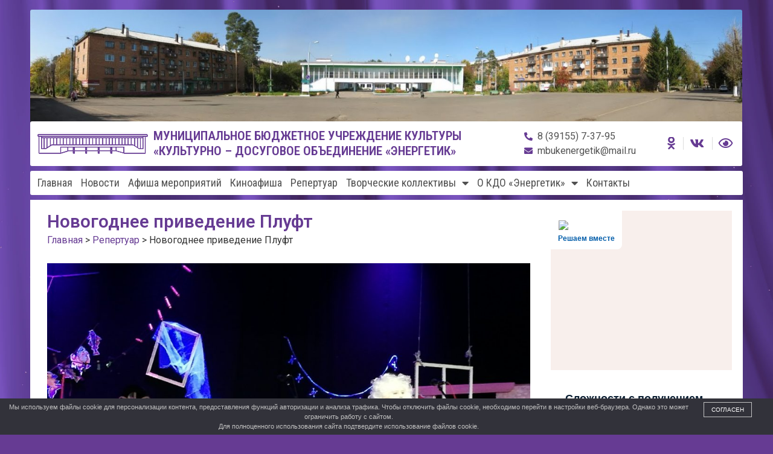

--- FILE ---
content_type: text/html; charset=UTF-8
request_url: https://xn----8sbaiblbsgu2agqbsj0a6q.xn--p1ai/repertuar/novogodnee-privedenie-pluft/
body_size: 20620
content:
<!doctype html>
<html lang="ru-RU">
<head>
	<meta charset="UTF-8">
	<meta name="viewport" content="width=device-width, initial-scale=1">
	<link rel="profile" href="https://gmpg.org/xfn/11">
	<title>Новогоднее приведение Плуфт &#8212; МБУК «КДО «Энергетик» г. Назарово</title>
<script type="text/javascript">window.wp_data = {"ajax_url":"https:\/\/xn----8sbaiblbsgu2agqbsj0a6q.xn--p1ai\/wp-admin\/admin-ajax.php","is_mobile":false};</script><meta name='robots' content='max-image-preview:large' />
<link rel="alternate" type="application/rss+xml" title="МБУК «КДО «Энергетик» г. Назарово &raquo; Лента" href="https://xn----8sbaiblbsgu2agqbsj0a6q.xn--p1ai/feed/" />
<link rel="alternate" type="application/rss+xml" title="МБУК «КДО «Энергетик» г. Назарово &raquo; Лента комментариев" href="https://xn----8sbaiblbsgu2agqbsj0a6q.xn--p1ai/comments/feed/" />
<script>
window._wpemojiSettings = {"baseUrl":"https:\/\/s.w.org\/images\/core\/emoji\/14.0.0\/72x72\/","ext":".png","svgUrl":"https:\/\/s.w.org\/images\/core\/emoji\/14.0.0\/svg\/","svgExt":".svg","source":{"concatemoji":"https:\/\/xn----8sbaiblbsgu2agqbsj0a6q.xn--p1ai\/wp-includes\/js\/wp-emoji-release.min.js?ver=6.4.2"}};
/*! This file is auto-generated */
!function(i,n){var o,s,e;function c(e){try{var t={supportTests:e,timestamp:(new Date).valueOf()};sessionStorage.setItem(o,JSON.stringify(t))}catch(e){}}function p(e,t,n){e.clearRect(0,0,e.canvas.width,e.canvas.height),e.fillText(t,0,0);var t=new Uint32Array(e.getImageData(0,0,e.canvas.width,e.canvas.height).data),r=(e.clearRect(0,0,e.canvas.width,e.canvas.height),e.fillText(n,0,0),new Uint32Array(e.getImageData(0,0,e.canvas.width,e.canvas.height).data));return t.every(function(e,t){return e===r[t]})}function u(e,t,n){switch(t){case"flag":return n(e,"\ud83c\udff3\ufe0f\u200d\u26a7\ufe0f","\ud83c\udff3\ufe0f\u200b\u26a7\ufe0f")?!1:!n(e,"\ud83c\uddfa\ud83c\uddf3","\ud83c\uddfa\u200b\ud83c\uddf3")&&!n(e,"\ud83c\udff4\udb40\udc67\udb40\udc62\udb40\udc65\udb40\udc6e\udb40\udc67\udb40\udc7f","\ud83c\udff4\u200b\udb40\udc67\u200b\udb40\udc62\u200b\udb40\udc65\u200b\udb40\udc6e\u200b\udb40\udc67\u200b\udb40\udc7f");case"emoji":return!n(e,"\ud83e\udef1\ud83c\udffb\u200d\ud83e\udef2\ud83c\udfff","\ud83e\udef1\ud83c\udffb\u200b\ud83e\udef2\ud83c\udfff")}return!1}function f(e,t,n){var r="undefined"!=typeof WorkerGlobalScope&&self instanceof WorkerGlobalScope?new OffscreenCanvas(300,150):i.createElement("canvas"),a=r.getContext("2d",{willReadFrequently:!0}),o=(a.textBaseline="top",a.font="600 32px Arial",{});return e.forEach(function(e){o[e]=t(a,e,n)}),o}function t(e){var t=i.createElement("script");t.src=e,t.defer=!0,i.head.appendChild(t)}"undefined"!=typeof Promise&&(o="wpEmojiSettingsSupports",s=["flag","emoji"],n.supports={everything:!0,everythingExceptFlag:!0},e=new Promise(function(e){i.addEventListener("DOMContentLoaded",e,{once:!0})}),new Promise(function(t){var n=function(){try{var e=JSON.parse(sessionStorage.getItem(o));if("object"==typeof e&&"number"==typeof e.timestamp&&(new Date).valueOf()<e.timestamp+604800&&"object"==typeof e.supportTests)return e.supportTests}catch(e){}return null}();if(!n){if("undefined"!=typeof Worker&&"undefined"!=typeof OffscreenCanvas&&"undefined"!=typeof URL&&URL.createObjectURL&&"undefined"!=typeof Blob)try{var e="postMessage("+f.toString()+"("+[JSON.stringify(s),u.toString(),p.toString()].join(",")+"));",r=new Blob([e],{type:"text/javascript"}),a=new Worker(URL.createObjectURL(r),{name:"wpTestEmojiSupports"});return void(a.onmessage=function(e){c(n=e.data),a.terminate(),t(n)})}catch(e){}c(n=f(s,u,p))}t(n)}).then(function(e){for(var t in e)n.supports[t]=e[t],n.supports.everything=n.supports.everything&&n.supports[t],"flag"!==t&&(n.supports.everythingExceptFlag=n.supports.everythingExceptFlag&&n.supports[t]);n.supports.everythingExceptFlag=n.supports.everythingExceptFlag&&!n.supports.flag,n.DOMReady=!1,n.readyCallback=function(){n.DOMReady=!0}}).then(function(){return e}).then(function(){var e;n.supports.everything||(n.readyCallback(),(e=n.source||{}).concatemoji?t(e.concatemoji):e.wpemoji&&e.twemoji&&(t(e.twemoji),t(e.wpemoji)))}))}((window,document),window._wpemojiSettings);
</script>
<style id='wp-emoji-styles-inline-css'>

	img.wp-smiley, img.emoji {
		display: inline !important;
		border: none !important;
		box-shadow: none !important;
		height: 1em !important;
		width: 1em !important;
		margin: 0 0.07em !important;
		vertical-align: -0.1em !important;
		background: none !important;
		padding: 0 !important;
	}
</style>
<link rel='stylesheet' id='wp-block-library-css' href='https://xn----8sbaiblbsgu2agqbsj0a6q.xn--p1ai/wp-includes/css/dist/block-library/style.min.css?ver=6.4.2' media='all' />
<link rel='stylesheet' id='awsm-ead-public-css' href='https://xn----8sbaiblbsgu2agqbsj0a6q.xn--p1ai/wp-content/plugins/embed-any-document/css/embed-public.min.css?ver=2.7.4' media='all' />
<style id='classic-theme-styles-inline-css'>
/*! This file is auto-generated */
.wp-block-button__link{color:#fff;background-color:#32373c;border-radius:9999px;box-shadow:none;text-decoration:none;padding:calc(.667em + 2px) calc(1.333em + 2px);font-size:1.125em}.wp-block-file__button{background:#32373c;color:#fff;text-decoration:none}
</style>
<style id='global-styles-inline-css'>
body{--wp--preset--color--black: #000000;--wp--preset--color--cyan-bluish-gray: #abb8c3;--wp--preset--color--white: #ffffff;--wp--preset--color--pale-pink: #f78da7;--wp--preset--color--vivid-red: #cf2e2e;--wp--preset--color--luminous-vivid-orange: #ff6900;--wp--preset--color--luminous-vivid-amber: #fcb900;--wp--preset--color--light-green-cyan: #7bdcb5;--wp--preset--color--vivid-green-cyan: #00d084;--wp--preset--color--pale-cyan-blue: #8ed1fc;--wp--preset--color--vivid-cyan-blue: #0693e3;--wp--preset--color--vivid-purple: #9b51e0;--wp--preset--gradient--vivid-cyan-blue-to-vivid-purple: linear-gradient(135deg,rgba(6,147,227,1) 0%,rgb(155,81,224) 100%);--wp--preset--gradient--light-green-cyan-to-vivid-green-cyan: linear-gradient(135deg,rgb(122,220,180) 0%,rgb(0,208,130) 100%);--wp--preset--gradient--luminous-vivid-amber-to-luminous-vivid-orange: linear-gradient(135deg,rgba(252,185,0,1) 0%,rgba(255,105,0,1) 100%);--wp--preset--gradient--luminous-vivid-orange-to-vivid-red: linear-gradient(135deg,rgba(255,105,0,1) 0%,rgb(207,46,46) 100%);--wp--preset--gradient--very-light-gray-to-cyan-bluish-gray: linear-gradient(135deg,rgb(238,238,238) 0%,rgb(169,184,195) 100%);--wp--preset--gradient--cool-to-warm-spectrum: linear-gradient(135deg,rgb(74,234,220) 0%,rgb(151,120,209) 20%,rgb(207,42,186) 40%,rgb(238,44,130) 60%,rgb(251,105,98) 80%,rgb(254,248,76) 100%);--wp--preset--gradient--blush-light-purple: linear-gradient(135deg,rgb(255,206,236) 0%,rgb(152,150,240) 100%);--wp--preset--gradient--blush-bordeaux: linear-gradient(135deg,rgb(254,205,165) 0%,rgb(254,45,45) 50%,rgb(107,0,62) 100%);--wp--preset--gradient--luminous-dusk: linear-gradient(135deg,rgb(255,203,112) 0%,rgb(199,81,192) 50%,rgb(65,88,208) 100%);--wp--preset--gradient--pale-ocean: linear-gradient(135deg,rgb(255,245,203) 0%,rgb(182,227,212) 50%,rgb(51,167,181) 100%);--wp--preset--gradient--electric-grass: linear-gradient(135deg,rgb(202,248,128) 0%,rgb(113,206,126) 100%);--wp--preset--gradient--midnight: linear-gradient(135deg,rgb(2,3,129) 0%,rgb(40,116,252) 100%);--wp--preset--font-size--small: 13px;--wp--preset--font-size--medium: 20px;--wp--preset--font-size--large: 36px;--wp--preset--font-size--x-large: 42px;--wp--preset--spacing--20: 0.44rem;--wp--preset--spacing--30: 0.67rem;--wp--preset--spacing--40: 1rem;--wp--preset--spacing--50: 1.5rem;--wp--preset--spacing--60: 2.25rem;--wp--preset--spacing--70: 3.38rem;--wp--preset--spacing--80: 5.06rem;--wp--preset--shadow--natural: 6px 6px 9px rgba(0, 0, 0, 0.2);--wp--preset--shadow--deep: 12px 12px 50px rgba(0, 0, 0, 0.4);--wp--preset--shadow--sharp: 6px 6px 0px rgba(0, 0, 0, 0.2);--wp--preset--shadow--outlined: 6px 6px 0px -3px rgba(255, 255, 255, 1), 6px 6px rgba(0, 0, 0, 1);--wp--preset--shadow--crisp: 6px 6px 0px rgba(0, 0, 0, 1);}:where(.is-layout-flex){gap: 0.5em;}:where(.is-layout-grid){gap: 0.5em;}body .is-layout-flow > .alignleft{float: left;margin-inline-start: 0;margin-inline-end: 2em;}body .is-layout-flow > .alignright{float: right;margin-inline-start: 2em;margin-inline-end: 0;}body .is-layout-flow > .aligncenter{margin-left: auto !important;margin-right: auto !important;}body .is-layout-constrained > .alignleft{float: left;margin-inline-start: 0;margin-inline-end: 2em;}body .is-layout-constrained > .alignright{float: right;margin-inline-start: 2em;margin-inline-end: 0;}body .is-layout-constrained > .aligncenter{margin-left: auto !important;margin-right: auto !important;}body .is-layout-constrained > :where(:not(.alignleft):not(.alignright):not(.alignfull)){max-width: var(--wp--style--global--content-size);margin-left: auto !important;margin-right: auto !important;}body .is-layout-constrained > .alignwide{max-width: var(--wp--style--global--wide-size);}body .is-layout-flex{display: flex;}body .is-layout-flex{flex-wrap: wrap;align-items: center;}body .is-layout-flex > *{margin: 0;}body .is-layout-grid{display: grid;}body .is-layout-grid > *{margin: 0;}:where(.wp-block-columns.is-layout-flex){gap: 2em;}:where(.wp-block-columns.is-layout-grid){gap: 2em;}:where(.wp-block-post-template.is-layout-flex){gap: 1.25em;}:where(.wp-block-post-template.is-layout-grid){gap: 1.25em;}.has-black-color{color: var(--wp--preset--color--black) !important;}.has-cyan-bluish-gray-color{color: var(--wp--preset--color--cyan-bluish-gray) !important;}.has-white-color{color: var(--wp--preset--color--white) !important;}.has-pale-pink-color{color: var(--wp--preset--color--pale-pink) !important;}.has-vivid-red-color{color: var(--wp--preset--color--vivid-red) !important;}.has-luminous-vivid-orange-color{color: var(--wp--preset--color--luminous-vivid-orange) !important;}.has-luminous-vivid-amber-color{color: var(--wp--preset--color--luminous-vivid-amber) !important;}.has-light-green-cyan-color{color: var(--wp--preset--color--light-green-cyan) !important;}.has-vivid-green-cyan-color{color: var(--wp--preset--color--vivid-green-cyan) !important;}.has-pale-cyan-blue-color{color: var(--wp--preset--color--pale-cyan-blue) !important;}.has-vivid-cyan-blue-color{color: var(--wp--preset--color--vivid-cyan-blue) !important;}.has-vivid-purple-color{color: var(--wp--preset--color--vivid-purple) !important;}.has-black-background-color{background-color: var(--wp--preset--color--black) !important;}.has-cyan-bluish-gray-background-color{background-color: var(--wp--preset--color--cyan-bluish-gray) !important;}.has-white-background-color{background-color: var(--wp--preset--color--white) !important;}.has-pale-pink-background-color{background-color: var(--wp--preset--color--pale-pink) !important;}.has-vivid-red-background-color{background-color: var(--wp--preset--color--vivid-red) !important;}.has-luminous-vivid-orange-background-color{background-color: var(--wp--preset--color--luminous-vivid-orange) !important;}.has-luminous-vivid-amber-background-color{background-color: var(--wp--preset--color--luminous-vivid-amber) !important;}.has-light-green-cyan-background-color{background-color: var(--wp--preset--color--light-green-cyan) !important;}.has-vivid-green-cyan-background-color{background-color: var(--wp--preset--color--vivid-green-cyan) !important;}.has-pale-cyan-blue-background-color{background-color: var(--wp--preset--color--pale-cyan-blue) !important;}.has-vivid-cyan-blue-background-color{background-color: var(--wp--preset--color--vivid-cyan-blue) !important;}.has-vivid-purple-background-color{background-color: var(--wp--preset--color--vivid-purple) !important;}.has-black-border-color{border-color: var(--wp--preset--color--black) !important;}.has-cyan-bluish-gray-border-color{border-color: var(--wp--preset--color--cyan-bluish-gray) !important;}.has-white-border-color{border-color: var(--wp--preset--color--white) !important;}.has-pale-pink-border-color{border-color: var(--wp--preset--color--pale-pink) !important;}.has-vivid-red-border-color{border-color: var(--wp--preset--color--vivid-red) !important;}.has-luminous-vivid-orange-border-color{border-color: var(--wp--preset--color--luminous-vivid-orange) !important;}.has-luminous-vivid-amber-border-color{border-color: var(--wp--preset--color--luminous-vivid-amber) !important;}.has-light-green-cyan-border-color{border-color: var(--wp--preset--color--light-green-cyan) !important;}.has-vivid-green-cyan-border-color{border-color: var(--wp--preset--color--vivid-green-cyan) !important;}.has-pale-cyan-blue-border-color{border-color: var(--wp--preset--color--pale-cyan-blue) !important;}.has-vivid-cyan-blue-border-color{border-color: var(--wp--preset--color--vivid-cyan-blue) !important;}.has-vivid-purple-border-color{border-color: var(--wp--preset--color--vivid-purple) !important;}.has-vivid-cyan-blue-to-vivid-purple-gradient-background{background: var(--wp--preset--gradient--vivid-cyan-blue-to-vivid-purple) !important;}.has-light-green-cyan-to-vivid-green-cyan-gradient-background{background: var(--wp--preset--gradient--light-green-cyan-to-vivid-green-cyan) !important;}.has-luminous-vivid-amber-to-luminous-vivid-orange-gradient-background{background: var(--wp--preset--gradient--luminous-vivid-amber-to-luminous-vivid-orange) !important;}.has-luminous-vivid-orange-to-vivid-red-gradient-background{background: var(--wp--preset--gradient--luminous-vivid-orange-to-vivid-red) !important;}.has-very-light-gray-to-cyan-bluish-gray-gradient-background{background: var(--wp--preset--gradient--very-light-gray-to-cyan-bluish-gray) !important;}.has-cool-to-warm-spectrum-gradient-background{background: var(--wp--preset--gradient--cool-to-warm-spectrum) !important;}.has-blush-light-purple-gradient-background{background: var(--wp--preset--gradient--blush-light-purple) !important;}.has-blush-bordeaux-gradient-background{background: var(--wp--preset--gradient--blush-bordeaux) !important;}.has-luminous-dusk-gradient-background{background: var(--wp--preset--gradient--luminous-dusk) !important;}.has-pale-ocean-gradient-background{background: var(--wp--preset--gradient--pale-ocean) !important;}.has-electric-grass-gradient-background{background: var(--wp--preset--gradient--electric-grass) !important;}.has-midnight-gradient-background{background: var(--wp--preset--gradient--midnight) !important;}.has-small-font-size{font-size: var(--wp--preset--font-size--small) !important;}.has-medium-font-size{font-size: var(--wp--preset--font-size--medium) !important;}.has-large-font-size{font-size: var(--wp--preset--font-size--large) !important;}.has-x-large-font-size{font-size: var(--wp--preset--font-size--x-large) !important;}
.wp-block-navigation a:where(:not(.wp-element-button)){color: inherit;}
:where(.wp-block-post-template.is-layout-flex){gap: 1.25em;}:where(.wp-block-post-template.is-layout-grid){gap: 1.25em;}
:where(.wp-block-columns.is-layout-flex){gap: 2em;}:where(.wp-block-columns.is-layout-grid){gap: 2em;}
.wp-block-pullquote{font-size: 1.5em;line-height: 1.6;}
</style>
<link rel='stylesheet' id='ChiliPeppers Feedback Plugin-css' href='https://xn----8sbaiblbsgu2agqbsj0a6q.xn--p1ai/wp-content/plugins/cp_feedback/public/css/cp_feedback-public.css?ver=1.1.2' media='all' />
<link rel='stylesheet' id='ChiliPeppers Feedback Plugin-modal-css-css' href='https://xn----8sbaiblbsgu2agqbsj0a6q.xn--p1ai/wp-content/plugins/cp_feedback/public/css/jquery.arcticmodal-0.3.css?ver=1.1.2' media='all' />
<link rel='stylesheet' id='ChiliPeppers Feedback Plugin-modal-theme-css-css' href='https://xn----8sbaiblbsgu2agqbsj0a6q.xn--p1ai/wp-content/plugins/cp_feedback/public/css/simple.css?ver=1.1.2' media='all' />
<link rel='stylesheet' id='ChiliPeppers Feedback Plugin-modal-confirm-css-css' href='https://xn----8sbaiblbsgu2agqbsj0a6q.xn--p1ai/wp-content/plugins/cp_feedback/public/css/cp_feedback-confirm.css?ver=1.1.2' media='all' />
<link rel='stylesheet' id='hello-elementor-css' href='https://xn----8sbaiblbsgu2agqbsj0a6q.xn--p1ai/wp-content/themes/hello-elementor/style.min.css?ver=3.0.0' media='all' />
<link rel='stylesheet' id='hello-elementor-theme-style-css' href='https://xn----8sbaiblbsgu2agqbsj0a6q.xn--p1ai/wp-content/themes/hello-elementor/theme.min.css?ver=3.0.0' media='all' />
<link rel='stylesheet' id='hello-elementor-header-footer-css' href='https://xn----8sbaiblbsgu2agqbsj0a6q.xn--p1ai/wp-content/themes/hello-elementor/header-footer.min.css?ver=3.0.0' media='all' />
<link rel='stylesheet' id='elementor-icons-css' href='https://xn----8sbaiblbsgu2agqbsj0a6q.xn--p1ai/wp-content/plugins/elementor/assets/lib/eicons/css/elementor-icons.min.css?ver=5.25.0' media='all' />
<link rel='stylesheet' id='elementor-frontend-css' href='https://xn----8sbaiblbsgu2agqbsj0a6q.xn--p1ai/wp-content/plugins/elementor/assets/css/frontend.min.css?ver=3.18.3' media='all' />
<link rel='stylesheet' id='swiper-css' href='https://xn----8sbaiblbsgu2agqbsj0a6q.xn--p1ai/wp-content/plugins/elementor/assets/lib/swiper/css/swiper.min.css?ver=5.3.6' media='all' />
<link rel='stylesheet' id='elementor-post-5-css' href='https://xn----8sbaiblbsgu2agqbsj0a6q.xn--p1ai/wp-content/uploads/elementor/css/post-5.css?ver=1705050841' media='all' />
<link rel='stylesheet' id='elementor-pro-css' href='https://xn----8sbaiblbsgu2agqbsj0a6q.xn--p1ai/wp-content/plugins/elementor-pro/assets/css/frontend.min.css?ver=3.18.2' media='all' />
<link rel='stylesheet' id='elementor-global-css' href='https://xn----8sbaiblbsgu2agqbsj0a6q.xn--p1ai/wp-content/uploads/elementor/css/global.css?ver=1705050842' media='all' />
<link rel='stylesheet' id='elementor-post-192-css' href='https://xn----8sbaiblbsgu2agqbsj0a6q.xn--p1ai/wp-content/uploads/elementor/css/post-192.css?ver=1741165873' media='all' />
<link rel='stylesheet' id='elementor-post-971-css' href='https://xn----8sbaiblbsgu2agqbsj0a6q.xn--p1ai/wp-content/uploads/elementor/css/post-971.css?ver=1741164337' media='all' />
<link rel='stylesheet' id='elementor-post-322-css' href='https://xn----8sbaiblbsgu2agqbsj0a6q.xn--p1ai/wp-content/uploads/elementor/css/post-322.css?ver=1705050842' media='all' />
<link rel='stylesheet' id='wp-featherlight-css' href='https://xn----8sbaiblbsgu2agqbsj0a6q.xn--p1ai/wp-content/plugins/wp-featherlight/css/wp-featherlight.min.css?ver=1.3.4' media='all' />
<link rel='stylesheet' id='ecs-styles-css' href='https://xn----8sbaiblbsgu2agqbsj0a6q.xn--p1ai/wp-content/plugins/ele-custom-skin/assets/css/ecs-style.css?ver=3.1.7' media='all' />
<link rel='stylesheet' id='elementor-post-1091-css' href='https://xn----8sbaiblbsgu2agqbsj0a6q.xn--p1ai/wp-content/uploads/elementor/css/post-1091.css?ver=1668596480' media='all' />
<link rel='stylesheet' id='elementor-post-2682-css' href='https://xn----8sbaiblbsgu2agqbsj0a6q.xn--p1ai/wp-content/uploads/elementor/css/post-2682.css?ver=1669908385' media='all' />
<link rel='stylesheet' id='google-fonts-1-css' href='https://fonts.googleapis.com/css?family=Roboto%3A100%2C100italic%2C200%2C200italic%2C300%2C300italic%2C400%2C400italic%2C500%2C500italic%2C600%2C600italic%2C700%2C700italic%2C800%2C800italic%2C900%2C900italic%7CRoboto+Slab%3A100%2C100italic%2C200%2C200italic%2C300%2C300italic%2C400%2C400italic%2C500%2C500italic%2C600%2C600italic%2C700%2C700italic%2C800%2C800italic%2C900%2C900italic%7CRoboto+Condensed%3A100%2C100italic%2C200%2C200italic%2C300%2C300italic%2C400%2C400italic%2C500%2C500italic%2C600%2C600italic%2C700%2C700italic%2C800%2C800italic%2C900%2C900italic&#038;display=auto&#038;subset=cyrillic&#038;ver=6.4.2' media='all' />
<link rel='stylesheet' id='elementor-icons-shared-0-css' href='https://xn----8sbaiblbsgu2agqbsj0a6q.xn--p1ai/wp-content/plugins/elementor/assets/lib/font-awesome/css/fontawesome.min.css?ver=5.15.3' media='all' />
<link rel='stylesheet' id='elementor-icons-fa-solid-css' href='https://xn----8sbaiblbsgu2agqbsj0a6q.xn--p1ai/wp-content/plugins/elementor/assets/lib/font-awesome/css/solid.min.css?ver=5.15.3' media='all' />
<link rel='stylesheet' id='elementor-icons-fa-brands-css' href='https://xn----8sbaiblbsgu2agqbsj0a6q.xn--p1ai/wp-content/plugins/elementor/assets/lib/font-awesome/css/brands.min.css?ver=5.15.3' media='all' />
<link rel='stylesheet' id='elementor-icons-fa-regular-css' href='https://xn----8sbaiblbsgu2agqbsj0a6q.xn--p1ai/wp-content/plugins/elementor/assets/lib/font-awesome/css/regular.min.css?ver=5.15.3' media='all' />
<link rel="preconnect" href="https://fonts.gstatic.com/" crossorigin><script src="https://xn----8sbaiblbsgu2agqbsj0a6q.xn--p1ai/wp-includes/js/jquery/jquery.min.js?ver=3.7.1" id="jquery-core-js"></script>
<script src="https://xn----8sbaiblbsgu2agqbsj0a6q.xn--p1ai/wp-includes/js/jquery/jquery-migrate.min.js?ver=3.4.1" id="jquery-migrate-js"></script>
<script src="https://xn----8sbaiblbsgu2agqbsj0a6q.xn--p1ai/wp-content/plugins/jquery-vertical-accordion-menu/js/jquery.hoverIntent.minified.js?ver=6.4.2" id="jqueryhoverintent-js"></script>
<script src="https://xn----8sbaiblbsgu2agqbsj0a6q.xn--p1ai/wp-content/plugins/jquery-vertical-accordion-menu/js/jquery.cookie.js?ver=6.4.2" id="jquerycookie-js"></script>
<script src="https://xn----8sbaiblbsgu2agqbsj0a6q.xn--p1ai/wp-content/plugins/jquery-vertical-accordion-menu/js/jquery.dcjqaccordion.2.9.js?ver=6.4.2" id="dcjqaccordion-js"></script>
<script src="https://xn----8sbaiblbsgu2agqbsj0a6q.xn--p1ai/wp-content/plugins/cp_feedback/public/js/jquery.arcticmodal-0.3.min.js?ver=1.1.2" id="ChiliPeppers Feedback Plugin-modal-js"></script>
<script src="https://xn----8sbaiblbsgu2agqbsj0a6q.xn--p1ai/wp-content/plugins/cp_feedback/public/js/cp_feedback-utils.js?ver=1.1.2" id="ChiliPeppers Feedback Plugin-utils-js"></script>
<script src="https://xn----8sbaiblbsgu2agqbsj0a6q.xn--p1ai/wp-content/plugins/cp_feedback/public/js/cp_feedback-form.js?ver=1.1.2" id="ChiliPeppers Feedback Plugin-form-js"></script>
<script src="https://xn----8sbaiblbsgu2agqbsj0a6q.xn--p1ai/wp-content/plugins/cp_feedback/public/js/cp_feedback-search.js?ver=1.1.2" id="ChiliPeppers Feedback Plugin-search-js"></script>
<script id="ecs_ajax_load-js-extra">
var ecs_ajax_params = {"ajaxurl":"https:\/\/xn----8sbaiblbsgu2agqbsj0a6q.xn--p1ai\/wp-admin\/admin-ajax.php","posts":"{\"page\":0,\"name\":\"novogodnee-privedenie-pluft\",\"category_name\":\"repertuar\",\"error\":\"\",\"m\":\"\",\"p\":0,\"post_parent\":\"\",\"subpost\":\"\",\"subpost_id\":\"\",\"attachment\":\"\",\"attachment_id\":0,\"pagename\":\"\",\"page_id\":0,\"second\":\"\",\"minute\":\"\",\"hour\":\"\",\"day\":0,\"monthnum\":0,\"year\":0,\"w\":0,\"tag\":\"\",\"cat\":\"\",\"tag_id\":\"\",\"author\":\"\",\"author_name\":\"\",\"feed\":\"\",\"tb\":\"\",\"paged\":0,\"meta_key\":\"\",\"meta_value\":\"\",\"preview\":\"\",\"s\":\"\",\"sentence\":\"\",\"title\":\"\",\"fields\":\"\",\"menu_order\":\"\",\"embed\":\"\",\"category__in\":[],\"category__not_in\":[],\"category__and\":[],\"post__in\":[],\"post__not_in\":[],\"post_name__in\":[],\"tag__in\":[],\"tag__not_in\":[],\"tag__and\":[],\"tag_slug__in\":[],\"tag_slug__and\":[],\"post_parent__in\":[],\"post_parent__not_in\":[],\"author__in\":[],\"author__not_in\":[],\"search_columns\":[],\"ignore_sticky_posts\":false,\"suppress_filters\":false,\"cache_results\":true,\"update_post_term_cache\":true,\"update_menu_item_cache\":false,\"lazy_load_term_meta\":true,\"update_post_meta_cache\":true,\"post_type\":\"\",\"posts_per_page\":21,\"nopaging\":false,\"comments_per_page\":\"50\",\"no_found_rows\":false,\"order\":\"DESC\"}"};
</script>
<script src="https://xn----8sbaiblbsgu2agqbsj0a6q.xn--p1ai/wp-content/plugins/ele-custom-skin/assets/js/ecs_ajax_pagination.js?ver=3.1.7" id="ecs_ajax_load-js"></script>
<script src="https://xn----8sbaiblbsgu2agqbsj0a6q.xn--p1ai/wp-content/plugins/ele-custom-skin/assets/js/ecs.js?ver=3.1.7" id="ecs-script-js"></script>
<link rel="https://api.w.org/" href="https://xn----8sbaiblbsgu2agqbsj0a6q.xn--p1ai/wp-json/" /><link rel="alternate" type="application/json" href="https://xn----8sbaiblbsgu2agqbsj0a6q.xn--p1ai/wp-json/wp/v2/posts/1420" /><link rel="EditURI" type="application/rsd+xml" title="RSD" href="https://xn----8sbaiblbsgu2agqbsj0a6q.xn--p1ai/xmlrpc.php?rsd" />
<meta name="generator" content="WordPress 6.4.2" />
<link rel="canonical" href="https://xn----8sbaiblbsgu2agqbsj0a6q.xn--p1ai/repertuar/novogodnee-privedenie-pluft/" />
<link rel='shortlink' href='https://xn----8sbaiblbsgu2agqbsj0a6q.xn--p1ai/?p=1420' />
<link rel="alternate" type="application/json+oembed" href="https://xn----8sbaiblbsgu2agqbsj0a6q.xn--p1ai/wp-json/oembed/1.0/embed?url=https%3A%2F%2Fxn----8sbaiblbsgu2agqbsj0a6q.xn--p1ai%2Frepertuar%2Fnovogodnee-privedenie-pluft%2F" />
<link rel="alternate" type="text/xml+oembed" href="https://xn----8sbaiblbsgu2agqbsj0a6q.xn--p1ai/wp-json/oembed/1.0/embed?url=https%3A%2F%2Fxn----8sbaiblbsgu2agqbsj0a6q.xn--p1ai%2Frepertuar%2Fnovogodnee-privedenie-pluft%2F&#038;format=xml" />
            <style>
                #wpadminbar {
                    background: #523f6d;
                }
            </style>
            <style>
#tooltip {
  z-index: 9999;
  position: absolute;
  display: none;
  top:0px;
  left:0px;
  background-color: #fff;
  padding: 5px 10px 5px 10px;
  color: #000;
  border: 1px solid #888;
  border-radius: 5px; 
  box-shadow: 0 3px 5px rgba(0, 0, 0, 0.5);
  box-sizing: ;
}
</style><meta name="generator" content="Elementor 3.18.3; features: e_dom_optimization, e_optimized_assets_loading, additional_custom_breakpoints, block_editor_assets_optimize, e_image_loading_optimization; settings: css_print_method-external, google_font-enabled, font_display-auto">
<link rel="icon" href="https://xn----8sbaiblbsgu2agqbsj0a6q.xn--p1ai/wp-content/uploads/2022/04/cropped-resurs-12@5x-32x32.png" sizes="32x32" />
<link rel="icon" href="https://xn----8sbaiblbsgu2agqbsj0a6q.xn--p1ai/wp-content/uploads/2022/04/cropped-resurs-12@5x-192x192.png" sizes="192x192" />
<link rel="apple-touch-icon" href="https://xn----8sbaiblbsgu2agqbsj0a6q.xn--p1ai/wp-content/uploads/2022/04/cropped-resurs-12@5x-180x180.png" />
<meta name="msapplication-TileImage" content="https://xn----8sbaiblbsgu2agqbsj0a6q.xn--p1ai/wp-content/uploads/2022/04/cropped-resurs-12@5x-270x270.png" />
		<style id="wp-custom-css">
			/*--------------------------------------------------------------
## Captions
--------------------------------------------------------------*/
.wp-caption {
  margin-bottom: 1.5em;
  max-width: 100%;
}

.wp-caption img[class*="wp-image-"] {
  display: block;
  margin-left: auto;
  margin-right: auto;
}

.wp-caption .wp-caption-text {
  margin: 0.8em 0;
}

.wp-caption-text {
  text-align: center;
}

/*--------------------------------------------------------------
## Galleries
--------------------------------------------------------------*/
.gallery-item {
  display: inline-block;
  text-align: center;
  vertical-align: top;
  width: 100%;
}

.gallery-columns-2 .gallery-item {
  max-width: 48%;
}
.gallery-columns-3 .gallery-item {
  max-width: 31%;
}	
.gallery-columns-4 .gallery-item {
  max-width: 23%;
}
.gallery-columns-5 .gallery-item {
  max-width: 18%;
}
.gallery-columns-6 .gallery-item {
  max-width: 14.66%;
}
.gallery-columns-7 .gallery-item {
  max-width: 12.28%;
}
.gallery-columns-8 .gallery-item {
  max-width: 10.5%;
}
.gallery-columns-9 .gallery-item {
  max-width: 9.11%;
}
.gallery-caption {
  display: block;
}
.gallery>figure{
	margin:5px 5px;
}

a{
	color: var( --e-global-color-accent );
}

.wp-calendar-table td,.wp-calendar-table th {
	padding:10px;
}

.wp-calendar-table td>a{
	font-weight: 800;
	color: blue;
}

#dc_jqaccordion_widget-s1-item ul ul a{
	background: #f2f2f2;
}

ul {
	margin-bottom: 1em;
}
ol {
	margin-bottom: 1em;
}		</style>
		</head>
<body class="post-template-default single single-post postid-1420 single-format-standard wp-custom-logo wp-featherlight-captions elementor-default elementor-kit-5 elementor-page-322">


<a class="skip-link screen-reader-text" href="#content">Перейти к содержимому</a>

		<div data-elementor-type="header" data-elementor-id="192" class="elementor elementor-192 elementor-location-header" data-elementor-post-type="elementor_library">
								<section class="elementor-section elementor-top-section elementor-element elementor-element-973a4aa elementor-section-boxed elementor-section-height-default elementor-section-height-default" data-id="973a4aa" data-element_type="section">
						<div class="elementor-container elementor-column-gap-default">
					<div class="elementor-column elementor-col-100 elementor-top-column elementor-element elementor-element-e0e261f" data-id="e0e261f" data-element_type="column">
			<div class="elementor-widget-wrap elementor-element-populated">
								<div class="elementor-element elementor-element-da6e115 elementor-widget elementor-widget-image" data-id="da6e115" data-element_type="widget" data-widget_type="image.default">
				<div class="elementor-widget-container">
															<img loading="lazy" width="1638" height="290" src="https://xn----8sbaiblbsgu2agqbsj0a6q.xn--p1ai/wp-content/uploads/2022/04/1.jpg" class="attachment-full size-full wp-image-998" alt="" srcset="https://xn----8sbaiblbsgu2agqbsj0a6q.xn--p1ai/wp-content/uploads/2022/04/1.jpg 1638w, https://xn----8sbaiblbsgu2agqbsj0a6q.xn--p1ai/wp-content/uploads/2022/04/1-300x53.jpg 300w, https://xn----8sbaiblbsgu2agqbsj0a6q.xn--p1ai/wp-content/uploads/2022/04/1-1024x181.jpg 1024w, https://xn----8sbaiblbsgu2agqbsj0a6q.xn--p1ai/wp-content/uploads/2022/04/1-768x136.jpg 768w, https://xn----8sbaiblbsgu2agqbsj0a6q.xn--p1ai/wp-content/uploads/2022/04/1-1536x272.jpg 1536w" sizes="(max-width: 1638px) 100vw, 1638px" />															</div>
				</div>
					</div>
		</div>
							</div>
		</section>
				<section class="elementor-section elementor-top-section elementor-element elementor-element-114d952 elementor-section-height-min-height elementor-section-items-stretch elementor-section-boxed elementor-section-height-default" data-id="114d952" data-element_type="section" data-settings="{&quot;background_background&quot;:&quot;classic&quot;}">
						<div class="elementor-container elementor-column-gap-default">
					<div class="elementor-column elementor-col-25 elementor-top-column elementor-element elementor-element-733c75f" data-id="733c75f" data-element_type="column" data-settings="{&quot;background_background&quot;:&quot;classic&quot;}">
			<div class="elementor-widget-wrap elementor-element-populated">
								<div class="elementor-element elementor-element-f8dd345 elementor-widget elementor-widget-image" data-id="f8dd345" data-element_type="widget" data-widget_type="image.default">
				<div class="elementor-widget-container">
															<img loading="lazy" width="186" height="36" src="https://xn----8sbaiblbsgu2agqbsj0a6q.xn--p1ai/wp-content/uploads/2022/04/logo_small_purple.png" class="attachment-large size-large wp-image-996" alt="" />															</div>
				</div>
					</div>
		</div>
				<div class="elementor-column elementor-col-25 elementor-top-column elementor-element elementor-element-8e5e7bf" data-id="8e5e7bf" data-element_type="column" data-settings="{&quot;background_background&quot;:&quot;classic&quot;}">
			<div class="elementor-widget-wrap elementor-element-populated">
								<div class="elementor-element elementor-element-bfad776 elementor-widget elementor-widget-heading" data-id="bfad776" data-element_type="widget" data-widget_type="heading.default">
				<div class="elementor-widget-container">
			<h1 class="elementor-heading-title elementor-size-default">муниципальное бюджетное учреждение культуры<br>«Культурно – досуговое объединение «Энергетик»</h1>		</div>
				</div>
					</div>
		</div>
				<div class="elementor-column elementor-col-25 elementor-top-column elementor-element elementor-element-91a611f" data-id="91a611f" data-element_type="column" data-settings="{&quot;background_background&quot;:&quot;classic&quot;}">
			<div class="elementor-widget-wrap elementor-element-populated">
								<div class="elementor-element elementor-element-2be494f elementor-align-left elementor-icon-list--layout-traditional elementor-list-item-link-full_width elementor-widget elementor-widget-icon-list" data-id="2be494f" data-element_type="widget" data-widget_type="icon-list.default">
				<div class="elementor-widget-container">
					<ul class="elementor-icon-list-items">
							<li class="elementor-icon-list-item">
											<a href="tel:%5Blset-bi%20n=phone%5D">

												<span class="elementor-icon-list-icon">
							<i aria-hidden="true" class="fas fa-phone-alt"></i>						</span>
										<span class="elementor-icon-list-text">8 (39155) 7-37-95</span>
											</a>
									</li>
								<li class="elementor-icon-list-item">
											<a href="mailto:%5Blset-bi%20n=email%5D">

												<span class="elementor-icon-list-icon">
							<i aria-hidden="true" class="fas fa-envelope"></i>						</span>
										<span class="elementor-icon-list-text">mbukenergetik@mail.ru</span>
											</a>
									</li>
						</ul>
				</div>
				</div>
					</div>
		</div>
				<div class="elementor-column elementor-col-25 elementor-top-column elementor-element elementor-element-2c544da" data-id="2c544da" data-element_type="column" data-settings="{&quot;background_background&quot;:&quot;classic&quot;}">
			<div class="elementor-widget-wrap elementor-element-populated">
								<div class="elementor-element elementor-element-e424a93 elementor-icon-list--layout-inline elementor-align-right elementor-list-item-link-full_width elementor-widget elementor-widget-icon-list" data-id="e424a93" data-element_type="widget" data-widget_type="icon-list.default">
				<div class="elementor-widget-container">
					<ul class="elementor-icon-list-items elementor-inline-items">
							<li class="elementor-icon-list-item elementor-inline-item">
											<span class="elementor-icon-list-icon">
							<i aria-hidden="true" class="fab fa-odnoklassniki"></i>						</span>
										<span class="elementor-icon-list-text"></span>
									</li>
								<li class="elementor-icon-list-item elementor-inline-item">
											<span class="elementor-icon-list-icon">
							<i aria-hidden="true" class="fab fa-vk"></i>						</span>
										<span class="elementor-icon-list-text"></span>
									</li>
								<li class="elementor-icon-list-item elementor-inline-item">
											<a href="?special_version=Y">

												<span class="elementor-icon-list-icon">
							<i aria-hidden="true" class="far fa-eye"></i>						</span>
										<span class="elementor-icon-list-text"></span>
											</a>
									</li>
						</ul>
				</div>
				</div>
					</div>
		</div>
							</div>
		</section>
				<section class="elementor-section elementor-top-section elementor-element elementor-element-6a2a3b7 elementor-section-boxed elementor-section-height-default elementor-section-height-default" data-id="6a2a3b7" data-element_type="section" data-settings="{&quot;sticky&quot;:&quot;top&quot;,&quot;sticky_on&quot;:[&quot;desktop&quot;,&quot;tablet&quot;,&quot;mobile&quot;],&quot;sticky_offset&quot;:0,&quot;sticky_effects_offset&quot;:0}">
						<div class="elementor-container elementor-column-gap-default">
					<div class="elementor-column elementor-col-100 elementor-top-column elementor-element elementor-element-f17eacf" data-id="f17eacf" data-element_type="column" data-settings="{&quot;background_background&quot;:&quot;classic&quot;}">
			<div class="elementor-widget-wrap elementor-element-populated">
								<div class="elementor-element elementor-element-e255486 elementor-nav-menu__align-left elementor-widget__width-initial elementor-nav-menu--dropdown-tablet elementor-nav-menu__text-align-aside elementor-nav-menu--toggle elementor-nav-menu--burger elementor-widget elementor-widget-nav-menu" data-id="e255486" data-element_type="widget" data-settings="{&quot;layout&quot;:&quot;horizontal&quot;,&quot;submenu_icon&quot;:{&quot;value&quot;:&quot;&lt;i class=\&quot;fas fa-caret-down\&quot;&gt;&lt;\/i&gt;&quot;,&quot;library&quot;:&quot;fa-solid&quot;},&quot;toggle&quot;:&quot;burger&quot;}" data-widget_type="nav-menu.default">
				<div class="elementor-widget-container">
						<nav class="elementor-nav-menu--main elementor-nav-menu__container elementor-nav-menu--layout-horizontal e--pointer-none">
				<ul id="menu-1-e255486" class="elementor-nav-menu"><li class="menu-item menu-item-type-post_type menu-item-object-page menu-item-home menu-item-213"><a href="https://xn----8sbaiblbsgu2agqbsj0a6q.xn--p1ai/" class="elementor-item">Главная</a></li>
<li class="menu-item menu-item-type-taxonomy menu-item-object-category menu-item-127"><a href="https://xn----8sbaiblbsgu2agqbsj0a6q.xn--p1ai/category/novosti/" class="elementor-item">Новости</a></li>
<li class="menu-item menu-item-type-taxonomy menu-item-object-category menu-item-1034"><a href="https://xn----8sbaiblbsgu2agqbsj0a6q.xn--p1ai/category/afisha-meropriyatij/" class="elementor-item">Афиша мероприятий</a></li>
<li class="menu-item menu-item-type-post_type menu-item-object-page menu-item-6232"><a href="https://xn----8sbaiblbsgu2agqbsj0a6q.xn--p1ai/afisha-meropriyatij/" class="elementor-item">Киноафиша</a></li>
<li class="menu-item menu-item-type-taxonomy menu-item-object-category current-post-ancestor current-menu-parent current-post-parent menu-item-1036"><a href="https://xn----8sbaiblbsgu2agqbsj0a6q.xn--p1ai/category/repertuar/" class="elementor-item">Репертуар</a></li>
<li class="menu-item menu-item-type-taxonomy menu-item-object-category menu-item-has-children menu-item-1129"><a href="https://xn----8sbaiblbsgu2agqbsj0a6q.xn--p1ai/category/kollektivy/" class="elementor-item">Творческие коллективы</a>
<ul class="sub-menu elementor-nav-menu--dropdown">
	<li class="menu-item menu-item-type-post_type menu-item-object-post menu-item-1404"><a href="https://xn----8sbaiblbsgu2agqbsj0a6q.xn--p1ai/kollektivy/obrazczovyj-horeograficheskij-kollektiv-estradnaya-studiya-adamant/" class="elementor-sub-item">Эстрадная студия «Адамант»</a></li>
	<li class="menu-item menu-item-type-post_type menu-item-object-post menu-item-1408"><a href="https://xn----8sbaiblbsgu2agqbsj0a6q.xn--p1ai/kollektivy/obrazczovyj-teatr-kukol-buratino/" class="elementor-sub-item">Образцовый театр кукол «Буратино»</a></li>
	<li class="menu-item menu-item-type-post_type menu-item-object-post menu-item-1405"><a href="https://xn----8sbaiblbsgu2agqbsj0a6q.xn--p1ai/kollektivy/horeograficheskij-kollektiv-ritmy-yunosti/" class="elementor-sub-item">Хореографический коллектив «Ритмы юности»</a></li>
	<li class="menu-item menu-item-type-post_type menu-item-object-post menu-item-1406"><a href="https://xn----8sbaiblbsgu2agqbsj0a6q.xn--p1ai/kollektivy/narodnaya-muzhskaya-vokalnaya-gruppa-energetik/" class="elementor-sub-item">Народная мужская вокальная группа » Энергетик»</a></li>
	<li class="menu-item menu-item-type-post_type menu-item-object-post menu-item-1407"><a href="https://xn----8sbaiblbsgu2agqbsj0a6q.xn--p1ai/kollektivy/teatralnyj-kollektiv-zabiyaki/" class="elementor-sub-item">Театральный коллектив «Забияки»</a></li>
</ul>
</li>
<li class="menu-item menu-item-type-post_type menu-item-object-page menu-item-has-children menu-item-1029"><a href="https://xn----8sbaiblbsgu2agqbsj0a6q.xn--p1ai/o-kdo-energetik/" class="elementor-item">О КДО «Энергетик»</a>
<ul class="sub-menu elementor-nav-menu--dropdown">
	<li class="menu-item menu-item-type-post_type menu-item-object-page menu-item-1031"><a href="https://xn----8sbaiblbsgu2agqbsj0a6q.xn--p1ai/o-kdo-energetik/dokumenty/" class="elementor-sub-item">Документы</a></li>
	<li class="menu-item menu-item-type-post_type menu-item-object-page menu-item-1030"><a href="https://xn----8sbaiblbsgu2agqbsj0a6q.xn--p1ai/o-kdo-energetik/kollektiv/" class="elementor-sub-item">Коллектив</a></li>
	<li class="menu-item menu-item-type-post_type menu-item-object-page menu-item-1032"><a href="https://xn----8sbaiblbsgu2agqbsj0a6q.xn--p1ai/o-kdo-energetik/fotogalereya/" class="elementor-sub-item">Фотогалерея</a></li>
</ul>
</li>
<li class="menu-item menu-item-type-post_type menu-item-object-page menu-item-208"><a href="https://xn----8sbaiblbsgu2agqbsj0a6q.xn--p1ai/kontakty-i-rekvizity/" class="elementor-item">Контакты</a></li>
</ul>			</nav>
					<div class="elementor-menu-toggle" role="button" tabindex="0" aria-label="Переключатель меню" aria-expanded="false">
			<i aria-hidden="true" role="presentation" class="elementor-menu-toggle__icon--open eicon-menu-bar"></i><i aria-hidden="true" role="presentation" class="elementor-menu-toggle__icon--close eicon-close"></i>			<span class="elementor-screen-only">Меню</span>
		</div>
					<nav class="elementor-nav-menu--dropdown elementor-nav-menu__container" aria-hidden="true">
				<ul id="menu-2-e255486" class="elementor-nav-menu"><li class="menu-item menu-item-type-post_type menu-item-object-page menu-item-home menu-item-213"><a href="https://xn----8sbaiblbsgu2agqbsj0a6q.xn--p1ai/" class="elementor-item" tabindex="-1">Главная</a></li>
<li class="menu-item menu-item-type-taxonomy menu-item-object-category menu-item-127"><a href="https://xn----8sbaiblbsgu2agqbsj0a6q.xn--p1ai/category/novosti/" class="elementor-item" tabindex="-1">Новости</a></li>
<li class="menu-item menu-item-type-taxonomy menu-item-object-category menu-item-1034"><a href="https://xn----8sbaiblbsgu2agqbsj0a6q.xn--p1ai/category/afisha-meropriyatij/" class="elementor-item" tabindex="-1">Афиша мероприятий</a></li>
<li class="menu-item menu-item-type-post_type menu-item-object-page menu-item-6232"><a href="https://xn----8sbaiblbsgu2agqbsj0a6q.xn--p1ai/afisha-meropriyatij/" class="elementor-item" tabindex="-1">Киноафиша</a></li>
<li class="menu-item menu-item-type-taxonomy menu-item-object-category current-post-ancestor current-menu-parent current-post-parent menu-item-1036"><a href="https://xn----8sbaiblbsgu2agqbsj0a6q.xn--p1ai/category/repertuar/" class="elementor-item" tabindex="-1">Репертуар</a></li>
<li class="menu-item menu-item-type-taxonomy menu-item-object-category menu-item-has-children menu-item-1129"><a href="https://xn----8sbaiblbsgu2agqbsj0a6q.xn--p1ai/category/kollektivy/" class="elementor-item" tabindex="-1">Творческие коллективы</a>
<ul class="sub-menu elementor-nav-menu--dropdown">
	<li class="menu-item menu-item-type-post_type menu-item-object-post menu-item-1404"><a href="https://xn----8sbaiblbsgu2agqbsj0a6q.xn--p1ai/kollektivy/obrazczovyj-horeograficheskij-kollektiv-estradnaya-studiya-adamant/" class="elementor-sub-item" tabindex="-1">Эстрадная студия «Адамант»</a></li>
	<li class="menu-item menu-item-type-post_type menu-item-object-post menu-item-1408"><a href="https://xn----8sbaiblbsgu2agqbsj0a6q.xn--p1ai/kollektivy/obrazczovyj-teatr-kukol-buratino/" class="elementor-sub-item" tabindex="-1">Образцовый театр кукол «Буратино»</a></li>
	<li class="menu-item menu-item-type-post_type menu-item-object-post menu-item-1405"><a href="https://xn----8sbaiblbsgu2agqbsj0a6q.xn--p1ai/kollektivy/horeograficheskij-kollektiv-ritmy-yunosti/" class="elementor-sub-item" tabindex="-1">Хореографический коллектив «Ритмы юности»</a></li>
	<li class="menu-item menu-item-type-post_type menu-item-object-post menu-item-1406"><a href="https://xn----8sbaiblbsgu2agqbsj0a6q.xn--p1ai/kollektivy/narodnaya-muzhskaya-vokalnaya-gruppa-energetik/" class="elementor-sub-item" tabindex="-1">Народная мужская вокальная группа » Энергетик»</a></li>
	<li class="menu-item menu-item-type-post_type menu-item-object-post menu-item-1407"><a href="https://xn----8sbaiblbsgu2agqbsj0a6q.xn--p1ai/kollektivy/teatralnyj-kollektiv-zabiyaki/" class="elementor-sub-item" tabindex="-1">Театральный коллектив «Забияки»</a></li>
</ul>
</li>
<li class="menu-item menu-item-type-post_type menu-item-object-page menu-item-has-children menu-item-1029"><a href="https://xn----8sbaiblbsgu2agqbsj0a6q.xn--p1ai/o-kdo-energetik/" class="elementor-item" tabindex="-1">О КДО «Энергетик»</a>
<ul class="sub-menu elementor-nav-menu--dropdown">
	<li class="menu-item menu-item-type-post_type menu-item-object-page menu-item-1031"><a href="https://xn----8sbaiblbsgu2agqbsj0a6q.xn--p1ai/o-kdo-energetik/dokumenty/" class="elementor-sub-item" tabindex="-1">Документы</a></li>
	<li class="menu-item menu-item-type-post_type menu-item-object-page menu-item-1030"><a href="https://xn----8sbaiblbsgu2agqbsj0a6q.xn--p1ai/o-kdo-energetik/kollektiv/" class="elementor-sub-item" tabindex="-1">Коллектив</a></li>
	<li class="menu-item menu-item-type-post_type menu-item-object-page menu-item-1032"><a href="https://xn----8sbaiblbsgu2agqbsj0a6q.xn--p1ai/o-kdo-energetik/fotogalereya/" class="elementor-sub-item" tabindex="-1">Фотогалерея</a></li>
</ul>
</li>
<li class="menu-item menu-item-type-post_type menu-item-object-page menu-item-208"><a href="https://xn----8sbaiblbsgu2agqbsj0a6q.xn--p1ai/kontakty-i-rekvizity/" class="elementor-item" tabindex="-1">Контакты</a></li>
</ul>			</nav>
				</div>
				</div>
				<div class="elementor-element elementor-element-70313b5 elementor-widget__width-initial elementor-widget elementor-widget-html" data-id="70313b5" data-element_type="widget" data-widget_type="html.default">
				<div class="elementor-widget-container">
			<div class="platform-24-btn"></div>		</div>
				</div>
					</div>
		</div>
							</div>
		</section>
						</div>
				<div data-elementor-type="single-post" data-elementor-id="322" class="elementor elementor-322 elementor-location-single post-1420 post type-post status-publish format-standard has-post-thumbnail hentry category-repertuar" data-elementor-post-type="elementor_library">
								<section class="elementor-section elementor-top-section elementor-element elementor-element-53686b3 elementor-section-boxed elementor-section-height-default elementor-section-height-default" data-id="53686b3" data-element_type="section">
						<div class="elementor-container elementor-column-gap-default">
					<div class="elementor-column elementor-col-100 elementor-top-column elementor-element elementor-element-a152116" data-id="a152116" data-element_type="column">
			<div class="elementor-widget-wrap elementor-element-populated">
								<div class="elementor-element elementor-element-2dc51db elementor-widget elementor-widget-spacer" data-id="2dc51db" data-element_type="widget" data-widget_type="spacer.default">
				<div class="elementor-widget-container">
					<div class="elementor-spacer">
			<div class="elementor-spacer-inner"></div>
		</div>
				</div>
				</div>
					</div>
		</div>
							</div>
		</section>
				<section class="elementor-section elementor-top-section elementor-element elementor-element-8cb2247 elementor-section-boxed elementor-section-height-default elementor-section-height-default" data-id="8cb2247" data-element_type="section" data-settings="{&quot;background_background&quot;:&quot;classic&quot;}">
						<div class="elementor-container elementor-column-gap-default">
					<div class="elementor-column elementor-col-50 elementor-top-column elementor-element elementor-element-f07edc1" data-id="f07edc1" data-element_type="column" data-settings="{&quot;background_background&quot;:&quot;classic&quot;}">
			<div class="elementor-widget-wrap elementor-element-populated">
								<div class="elementor-element elementor-element-8c087be elementor-widget elementor-widget-template" data-id="8c087be" data-element_type="widget" data-widget_type="template.default">
				<div class="elementor-widget-container">
					<div class="elementor-template">
					<div data-elementor-type="section" data-elementor-id="268" class="elementor elementor-268 elementor-location-single" data-elementor-post-type="elementor_library">
								<section class="elementor-section elementor-top-section elementor-element elementor-element-375e2f0a elementor-section-boxed elementor-section-height-default elementor-section-height-default" data-id="375e2f0a" data-element_type="section">
						<div class="elementor-container elementor-column-gap-default">
					<div class="elementor-column elementor-col-100 elementor-top-column elementor-element elementor-element-24dbf411" data-id="24dbf411" data-element_type="column" data-settings="{&quot;background_background&quot;:&quot;classic&quot;}">
			<div class="elementor-widget-wrap elementor-element-populated">
								<div class="elementor-element elementor-element-58473cd4 elementor-widget elementor-widget-theme-page-title elementor-page-title elementor-widget-heading" data-id="58473cd4" data-element_type="widget" data-widget_type="theme-page-title.default">
				<div class="elementor-widget-container">
			<h1 class="elementor-heading-title elementor-size-large">Новогоднее приведение Плуфт</h1>		</div>
				</div>
				<div class="elementor-element elementor-element-46465ffa elementor-widget elementor-widget-wp-widget-bcn_widget" data-id="46465ffa" data-element_type="widget" data-widget_type="wp-widget-bcn_widget.default">
				<div class="elementor-widget-container">
			<div class="breadcrumbs" vocab="https://schema.org/" typeof="BreadcrumbList"><!-- Breadcrumb NavXT 7.2.0 -->
<span property="itemListElement" typeof="ListItem"><a property="item" typeof="WebPage" title="Перейти к МБУК «КДО «Энергетик» г. Назарово." href="https://xn----8sbaiblbsgu2agqbsj0a6q.xn--p1ai" class="home" ><span property="name">Главная</span></a><meta property="position" content="1"></span> &gt; <span property="itemListElement" typeof="ListItem"><a property="item" typeof="WebPage" title="Перейти к архиву рубрики Репертуар." href="https://xn----8sbaiblbsgu2agqbsj0a6q.xn--p1ai/category/repertuar/" class="taxonomy category" ><span property="name">Репертуар</span></a><meta property="position" content="2"></span> &gt; <span property="itemListElement" typeof="ListItem"><span property="name" class="post post-post current-item">Новогоднее приведение Плуфт</span><meta property="url" content="https://xn----8sbaiblbsgu2agqbsj0a6q.xn--p1ai/repertuar/novogodnee-privedenie-pluft/"><meta property="position" content="3"></span></div>		</div>
				</div>
					</div>
		</div>
							</div>
		</section>
						</div>
				</div>
				</div>
				</div>
				<div class="elementor-element elementor-element-0f2a718 elementor-widget elementor-widget-theme-post-content" data-id="0f2a718" data-element_type="widget" data-widget_type="theme-post-content.default">
				<div class="elementor-widget-container">
			<p><img fetchpriority="high" fetchpriority="high" decoding="async" class="aligncenter wp-image-1421 size-large" src="https://xn----8sbaiblbsgu2agqbsj0a6q.xn--p1ai/wp-content/uploads/2022/04/r9vlyzasux0-1024x768.jpg" alt="" width="800" height="600" srcset="https://xn----8sbaiblbsgu2agqbsj0a6q.xn--p1ai/wp-content/uploads/2022/04/r9vlyzasux0-1024x768.jpg 1024w, https://xn----8sbaiblbsgu2agqbsj0a6q.xn--p1ai/wp-content/uploads/2022/04/r9vlyzasux0-300x225.jpg 300w, https://xn----8sbaiblbsgu2agqbsj0a6q.xn--p1ai/wp-content/uploads/2022/04/r9vlyzasux0-768x576.jpg 768w, https://xn----8sbaiblbsgu2agqbsj0a6q.xn--p1ai/wp-content/uploads/2022/04/r9vlyzasux0.jpg 1386w" sizes="(max-width: 800px) 100vw, 800px" /></p>
<div class="su-button-center"><a href="https://cloud.mail.ru/public/Fta2/maQGUocB6/" class="su-button su-button-style-soft su-button-wide" style="color:#FFFFFF;background-color:#b55ee4;border-color:#914cb7;border-radius:5px;-moz-border-radius:5px;-webkit-border-radius:5px" target="_self"><span style="color:#FFFFFF;padding:0px 30px;font-size:22px;line-height:44px;border-color:#cc8fed;border-radius:5px;-moz-border-radius:5px;-webkit-border-radius:5px;text-shadow:none;-moz-text-shadow:none;-webkit-text-shadow:none"> Запись спектакля &#171;Плуфт&#187;</span></a></div>
		</div>
				</div>
				<div class="elementor-element elementor-element-3a5ed2d elementor-widget elementor-widget-heading" data-id="3a5ed2d" data-element_type="widget" data-widget_type="heading.default">
				<div class="elementor-widget-container">
			<p class="elementor-heading-title elementor-size-default">Дата обновления страницы: 12.04.2022</p>		</div>
				</div>
					</div>
		</div>
				<div class="elementor-column elementor-col-50 elementor-top-column elementor-element elementor-element-b15bfd5" data-id="b15bfd5" data-element_type="column" data-settings="{&quot;background_background&quot;:&quot;classic&quot;}">
			<div class="elementor-widget-wrap elementor-element-populated">
								<div class="elementor-element elementor-element-d21b7f2 elementor-widget elementor-widget-template" data-id="d21b7f2" data-element_type="widget" data-widget_type="template.default">
				<div class="elementor-widget-container">
					<div class="elementor-template">
					<div data-elementor-type="section" data-elementor-id="254" class="elementor elementor-254 elementor-location-single" data-elementor-post-type="elementor_library">
								<section class="elementor-section elementor-inner-section elementor-element elementor-element-27d29240 elementor-section-boxed elementor-section-height-default elementor-section-height-default" data-id="27d29240" data-element_type="section">
						<div class="elementor-container elementor-column-gap-default">
					<div class="elementor-column elementor-col-100 elementor-inner-column elementor-element elementor-element-7e221857" data-id="7e221857" data-element_type="column">
			<div class="elementor-widget-wrap elementor-element-populated">
								<div class="elementor-element elementor-element-0b876ef elementor-widget elementor-widget-html" data-id="0b876ef" data-element_type="widget" data-widget_type="html.default">
				<div class="elementor-widget-container">
			<script src='https://pos.gosuslugi.ru/bin/script.min.js'></script> 
<style>
#js-show-iframe-wrapper{position:relative;display:flex;align-items:center;justify-content:center;width:100%;min-width:293px;max-width:100%;background:linear-gradient(138.4deg,#38bafe 26.49%,#2d73bc 79.45%);color:#fff;cursor:pointer}#js-show-iframe-wrapper .pos-banner-fluid *{box-sizing:border-box}#js-show-iframe-wrapper .pos-banner-fluid .pos-banner-btn_2{display:block;width:240px;min-height:56px;font-size:18px;line-height:24px;cursor:pointer;background:#0d4cd3;color:#fff;border:none;border-radius:8px;outline:0}#js-show-iframe-wrapper .pos-banner-fluid .pos-banner-btn_2:hover{background:#1d5deb}#js-show-iframe-wrapper .pos-banner-fluid .pos-banner-btn_2:focus{background:#2a63ad}#js-show-iframe-wrapper .pos-banner-fluid .pos-banner-btn_2:active{background:#2a63ad}@-webkit-keyframes fadeInFromNone{0%{display:none;opacity:0}1%{display:block;opacity:0}100%{display:block;opacity:1}}@keyframes fadeInFromNone{0%{display:none;opacity:0}1%{display:block;opacity:0}100%{display:block;opacity:1}}@font-face{font-family:LatoWebLight;src:url(https://pos.gosuslugi.ru/bin/fonts/Lato/fonts/Lato-Light.woff2) format("woff2"),url(https://pos.gosuslugi.ru/bin/fonts/Lato/fonts/Lato-Light.woff) format("woff"),url(https://pos.gosuslugi.ru/bin/fonts/Lato/fonts/Lato-Light.ttf) format("truetype");font-style:normal;font-weight:400}@font-face{font-family:LatoWeb;src:url(https://pos.gosuslugi.ru/bin/fonts/Lato/fonts/Lato-Regular.woff2) format("woff2"),url(https://pos.gosuslugi.ru/bin/fonts/Lato/fonts/Lato-Regular.woff) format("woff"),url(https://pos.gosuslugi.ru/bin/fonts/Lato/fonts/Lato-Regular.ttf) format("truetype");font-style:normal;font-weight:400}@font-face{font-family:LatoWebBold;src:url(https://pos.gosuslugi.ru/bin/fonts/Lato/fonts/Lato-Bold.woff2) format("woff2"),url(https://pos.gosuslugi.ru/bin/fonts/Lato/fonts/Lato-Bold.woff) format("woff"),url(https://pos.gosuslugi.ru/bin/fonts/Lato/fonts/Lato-Bold.ttf) format("truetype");font-style:normal;font-weight:400}@font-face{font-family:RobotoWebLight;src:url(https://pos.gosuslugi.ru/bin/fonts/Roboto/Roboto-Light.woff2) format("woff2"),url(https://pos.gosuslugi.ru/bin/fonts/Roboto/Roboto-Light.woff) format("woff"),url(https://pos.gosuslugi.ru/bin/fonts/Roboto/Roboto-Light.ttf) format("truetype");font-style:normal;font-weight:400}@font-face{font-family:RobotoWebRegular;src:url(https://pos.gosuslugi.ru/bin/fonts/Roboto/Roboto-Regular.woff2) format("woff2"),url(https://pos.gosuslugi.ru/bin/fonts/Roboto/Roboto-Regular.woff) format("woff"),url(https://pos.gosuslugi.ru/bin/fonts/Roboto/Roboto-Regular.ttf) format("truetype");font-style:normal;font-weight:400}@font-face{font-family:RobotoWebBold;src:url(https://pos.gosuslugi.ru/bin/fonts/Roboto/Roboto-Bold.woff2) format("woff2"),url(https://pos.gosuslugi.ru/bin/fonts/Roboto/Roboto-Bold.woff) format("woff"),url(https://pos.gosuslugi.ru/bin/fonts/Roboto/Roboto-Bold.ttf) format("truetype");font-style:normal;font-weight:400}@font-face{font-family:ScadaWebRegular;src:url(https://pos.gosuslugi.ru/bin/fonts/Scada/Scada-Regular.woff2) format("woff2"),url(https://pos.gosuslugi.ru/bin/fonts/Scada/Scada-Regular.woff) format("woff"),url(https://pos.gosuslugi.ru/bin/fonts/Scada/Scada-Regular.ttf) format("truetype");font-style:normal;font-weight:400}@font-face{font-family:ScadaWebBold;src:url(https://pos.gosuslugi.ru/bin/fonts/Scada/Scada-Bold.woff2) format("woff2"),url(https://pos.gosuslugi.ru/bin/fonts/Scada/Scada-Bold.woff) format("woff"),url(https://pos.gosuslugi.ru/bin/fonts/Scada/Scada-Bold.ttf) format("truetype");font-style:normal;font-weight:400}@font-face{font-family:Geometria;src:url(https://pos.gosuslugi.ru/bin/fonts/Geometria/Geometria.eot);src:url(https://pos.gosuslugi.ru/bin/fonts/Geometria/Geometria.eot?#iefix) format("embedded-opentype"),url(https://pos.gosuslugi.ru/bin/fonts/Geometria/Geometria.woff) format("woff"),url(https://pos.gosuslugi.ru/bin/fonts/Geometria/Geometria.ttf) format("truetype");font-weight:400;font-style:normal}@font-face{font-family:Geometria-ExtraBold;src:url(https://pos.gosuslugi.ru/bin/fonts/Geometria/Geometria-ExtraBold.eot);src:url(https://pos.gosuslugi.ru/bin/fonts/Geometria/Geometria-ExtraBold.eot?#iefix) format("embedded-opentype"),url(https://pos.gosuslugi.ru/bin/fonts/Geometria/Geometria-ExtraBold.woff) format("woff"),url(https://pos.gosuslugi.ru/bin/fonts/Geometria/Geometria-ExtraBold.ttf) format("truetype");font-weight:800;font-style:normal}
</style>

<style>
#js-show-iframe-wrapper{background:var(--pos-banner-fluid-104__background)}#js-show-iframe-wrapper .pos-banner-fluid .pos-banner-btn_2{width:100%;min-height:52px;background:#0d4cd3;color:#fff;font-size:16px;font-family:LatoWeb,sans-serif;font-weight:400;padding:0;line-height:1.2}#js-show-iframe-wrapper .pos-banner-fluid .pos-banner-btn_2:active,#js-show-iframe-wrapper .pos-banner-fluid .pos-banner-btn_2:focus,#js-show-iframe-wrapper .pos-banner-fluid .pos-banner-btn_2:hover{background:#1d5deb}#js-show-iframe-wrapper .bf-104{position:relative;display:grid;grid-template-columns:var(--pos-banner-fluid-104__grid-template-columns);grid-template-rows:var(--pos-banner-fluid-104__grid-template-rows);width:100%;max-width:var(--pos-banner-fluid-104__max-width);box-sizing:border-box;grid-auto-flow:row dense}#js-show-iframe-wrapper .bf-104__decor{background:var(--pos-banner-fluid-104__bg-url) var(--pos-banner-fluid-104__bg-url-position) no-repeat;background-size:cover;background-color:#f8efec;position:relative}#js-show-iframe-wrapper .bf-104__content{display:flex;flex-direction:column;padding:var(--pos-banner-fluid-104__content-padding);grid-row:var(--pos-banner-fluid-104__content-grid-row);background-color:var(--pos-banner-fluid-104__content-bgc)}#js-show-iframe-wrapper .bf-104__description{display:flex;flex-direction:column;margin:var(--pos-banner-fluid-104__description-margin)}#js-show-iframe-wrapper .bf-104__text{margin:var(--pos-banner-fluid-104__text-margin);font-size:var(--pos-banner-fluid-104__text-font-size);line-height:1.3;font-family:LatoWeb,sans-serif;font-weight:700;color:#0b1f33}#js-show-iframe-wrapper .bf-104__text_small{font-size:var(--pos-banner-fluid-104__text-small-font-size);font-weight:400;margin:0}#js-show-iframe-wrapper .bf-104__bottom-wrap{display:flex;flex-direction:row;align-items:center}#js-show-iframe-wrapper .bf-104__logo-wrap{box-shadow:var(--pos-banner-fluid-104__logo-box-shadow);position:absolute;top:var(--pos-banner-fluid-104__logo-wrap-top);left:0;padding:var(--pos-banner-fluid-104__logo-wrap-padding);background:#fff;border-radius:0 0 8px}#js-show-iframe-wrapper .bf-104__logo{width:var(--pos-banner-fluid-104__logo-width);margin-left:1px}#js-show-iframe-wrapper .bf-104__slogan{font-family:LatoWeb,sans-serif;font-weight:700;font-size:var(--pos-banner-fluid-104__slogan-font-size);line-height:1;color:#005ca9}#js-show-iframe-wrapper .bf-104__btn-wrap{width:100%;max-width:var(--pos-banner-fluid-104__button-wrap-max-width)}
</style>

<div id='js-show-iframe-wrapper'>
<div class='pos-banner-fluid bf-104'>

  <div class='bf-104__decor'>
    <div class='bf-104__logo-wrap'>
      <img class='bf-104__logo' src='https://pos.gosuslugi.ru/bin/banner-fluid/gosuslugi-logo-blue.svg'
        alt='Госуслуги' />
      <div class='bf-104__slogan'>Решаем вместе</div>
    </div>
  </div>
  <div class='bf-104__content'>
    <div class='bf-104__description'>
      <span class='bf-104__text'>
        Сложности с получением «Пушкинской карты» или приобретением билетов? Знаете, как улучшить работу учреждений культуры?
      </span>
      <span class='bf-104__text bf-104__text_small'>
        Напишите&nbsp;— решим!
      </span>
    </div>

    <div class='bf-104__bottom-wrap'>
      <div class='bf-104__btn-wrap'>
        <!-- pos-banner-btn_2 не удалять; другие классы не добавлять -->
        <button class='pos-banner-btn_2' type='button'>Написать
        </button>
      </div>
    </div>
  </div>

</div>
</div>

<script>
"use strict";function ownKeys(e,t){var n=Object.keys(e);if(Object.getOwnPropertySymbols){var r=Object.getOwnPropertySymbols(e);t&&(r=r.filter((function(t){return Object.getOwnPropertyDescriptor(e,t).enumerable}))),n.push.apply(n,r)}return n}function _objectSpread(e){for(var t=1;t<arguments.length;t++){var n=null!=arguments[t]?arguments[t]:{};t%2?ownKeys(Object(n),!0).forEach((function(t){_defineProperty(e,t,n[t])})):Object.getOwnPropertyDescriptors?Object.defineProperties(e,Object.getOwnPropertyDescriptors(n)):ownKeys(Object(n)).forEach((function(t){Object.defineProperty(e,t,Object.getOwnPropertyDescriptor(n,t))}))}return e}function _defineProperty(e,t,n){return t in e?Object.defineProperty(e,t,{value:n,enumerable:!0,configurable:!0,writable:!0}):e[t]=n,e}var POS_PREFIX_104="--pos-banner-fluid-104__",posOptionsInitialBanner104={background:"transparent","content-bgc":"#FFFFFF","grid-template-columns":"100%","grid-template-rows":"264px auto","max-width":"1440px","text-font-size":"18px","text-small-font-size":"14px","text-margin":"0 0px 12px 0","description-margin":"0 0 16px 0","button-wrap-max-width":"245px","bg-url":"url('https://pos.gosuslugi.ru/bin/banner-fluid/100/banner-fluid-100-405.svg')","bg-url-position":"center center","content-padding":"36px 24px","logo-wrap-padding":"16px 12px 12px 12px","logo-width":"65px","logo-wrap-top":"0","slogan-font-size":"12px","logo-box-shadow":"none"},setStyles=function(e,t){var n=arguments.length>2&&void 0!==arguments[2]?arguments[2]:POS_PREFIX_104;Object.keys(e).forEach((function(r){t.style.setProperty(n+r,e[r])}))},removeStyles=function(e,t){var n=arguments.length>2&&void 0!==arguments[2]?arguments[2]:POS_PREFIX_100;Object.keys(e).forEach((function(e){t.style.removeProperty(n+e)}))};function changePosBannerOnResize(){var e=document.documentElement,t=_objectSpread({},posOptionsInitialBanner104),n=document.getElementById("js-show-iframe-wrapper"),r=n?n.offsetWidth:document.body.offsetWidth;r>499&&(t["bg-url"]="url('https://pos.gosuslugi.ru/bin/banner-fluid/100/banner-fluid-100-500.svg')"),r>584&&(t["grid-template-rows"]="auto",t["bg-url"]="url('https://pos.gosuslugi.ru/bin/banner-fluid/100/banner-fluid-100-273.svg')",t["text-font-size"]="20px",t["content-padding"]="46px 24px 46px 24px",t["grid-template-columns"]="53% 47%",t["content-grid-row"]="1"),r>649&&(t["bg-url"]="url('https://pos.gosuslugi.ru/bin/banner-fluid/100/banner-fluid-100-558.svg')"),r>799&&(t["text-font-size"]="20px",t["text-small-font-size"]="16px",t["bg-url"]="url('https://pos.gosuslugi.ru/bin/banner-fluid/100/banner-fluid-100-500.svg')"),r>1115&&(t["text-font-size"]="24px",t["text-small-font-size"]="18px",t["content-padding"]="46px 80px 46px 140px",t["bg-url"]="url('https://pos.gosuslugi.ru/bin/banner-fluid/100/banner-fluid-100-720.svg')"),setStyles(t,e)}changePosBannerOnResize(),window.addEventListener("resize",changePosBannerOnResize),window.onunload=function(){var e=document.documentElement,t=_objectSpread({},posOptionsInitialBanner104);window.removeEventListener("resize",changePosBannerOnResize),removeStyles(t,e)};
</script> <script>Widget("https://pos.gosuslugi.ru/form", 345246)</script>		</div>
				</div>
				<div class="elementor-element elementor-element-853f200 elementor-align-justify elementor-widget elementor-widget-button" data-id="853f200" data-element_type="widget" data-widget_type="button.default">
				<div class="elementor-widget-container">
					<div class="elementor-button-wrapper">
			<a class="elementor-button elementor-button-link elementor-size-sm" href="https://xn----8sbaiblbsgu2agqbsj0a6q.xn--p1ai/obrashheniya-grazhdan/">
						<span class="elementor-button-content-wrapper">
						<span class="elementor-button-icon elementor-align-icon-left">
				<i aria-hidden="true" class="fas fa-pencil-alt"></i>			</span>
						<span class="elementor-button-text">Обращения граждан</span>
		</span>
					</a>
		</div>
				</div>
				</div>
				<div class="elementor-element elementor-element-ce3d1fc elementor-align-justify elementor-widget elementor-widget-button" data-id="ce3d1fc" data-element_type="widget" data-widget_type="button.default">
				<div class="elementor-widget-container">
					<div class="elementor-button-wrapper">
			<a class="elementor-button elementor-button-link elementor-size-sm" href="https://forms.yandex.ru/u/6178df8f41ef6389286f0025/">
						<span class="elementor-button-content-wrapper">
						<span class="elementor-button-icon elementor-align-icon-left">
				<i aria-hidden="true" class="far fa-check-square"></i>			</span>
						<span class="elementor-button-text">ПРОЙТИ ОПРОС ОЦЕНКИ КАЧЕСТВА</span>
		</span>
					</a>
		</div>
				</div>
				</div>
				<div class="elementor-element elementor-element-b331b6c elementor-widget elementor-widget-image" data-id="b331b6c" data-element_type="widget" data-widget_type="image.default">
				<div class="elementor-widget-container">
																<a href="https://culture.gosuslugi.ru/">
							<img loading="lazy" width="768" height="493" src="https://xn----8sbaiblbsgu2agqbsj0a6q.xn--p1ai/wp-content/uploads/2022/04/hd_bigmaincard-768x493-1.jpg" class="attachment-large size-large wp-image-1197" alt="" srcset="https://xn----8sbaiblbsgu2agqbsj0a6q.xn--p1ai/wp-content/uploads/2022/04/hd_bigmaincard-768x493-1.jpg 768w, https://xn----8sbaiblbsgu2agqbsj0a6q.xn--p1ai/wp-content/uploads/2022/04/hd_bigmaincard-768x493-1-300x193.jpg 300w" sizes="(max-width: 768px) 100vw, 768px" />								</a>
															</div>
				</div>
				<div class="elementor-element elementor-element-43e791a elementor-widget elementor-widget-shortcode" data-id="43e791a" data-element_type="widget" data-widget_type="shortcode.default">
				<div class="elementor-widget-container">
					<div class="elementor-shortcode">
	<link rel="stylesheet" href="https://xn----8sbaiblbsgu2agqbsj0a6q.xn--p1ai/wp-content/plugins/jquery-vertical-accordion-menu/skin.php?widget_id=s1&amp;skin=demo" type="text/css" media="screen"  /><script type="text/javascript">
				jQuery(document).ready(function($) {
					jQuery("#dc_jqaccordion_widget-s1-item").dcAccordion({
						eventType: "click",
						hoverDelay: 600,
						menuClose: false,
						autoClose: false,
						saveState: false,
						autoExpand: true,
						classExpand: "current-menu-item",
						classDisable: "",
						showCount: false,
						disableLink: true,
						cookie: "dc_jqaccordion_widget-s1-item",
						speed: "normal"
					});
				});
			</script><div class="dcjq-accordion" id="dc_jqaccordion_widget-s1-item"><div class="menu-bokovoe-menyu-container"><ul id="menu-bokovoe-menyu" class="menu"><li id="menu-item-146" class="menu-item menu-item-type-post_type menu-item-object-page menu-item-146"><a href="https://xn----8sbaiblbsgu2agqbsj0a6q.xn--p1ai/antiterror/">Антитеррор</a></li>
<li id="menu-item-147" class="menu-item menu-item-type-custom menu-item-object-custom menu-item-147"><a href="#">Информационная безопасность</a></li>
<li id="menu-item-154" class="menu-item menu-item-type-post_type menu-item-object-page menu-item-154"><a href="https://xn----8sbaiblbsgu2agqbsj0a6q.xn--p1ai/protivodejstvie-korrupczii/">Противодействие коррупции</a></li>
<li id="menu-item-158" class="menu-item menu-item-type-post_type menu-item-object-page menu-item-158"><a href="https://xn----8sbaiblbsgu2agqbsj0a6q.xn--p1ai/nezavisimaya-oczenka/">Независимая оценка</a></li>
<li id="menu-item-159" class="menu-item menu-item-type-post_type menu-item-object-page menu-item-159"><a href="https://xn----8sbaiblbsgu2agqbsj0a6q.xn--p1ai/sout/">СОУТ</a></li>
<li id="menu-item-160" class="menu-item menu-item-type-post_type menu-item-object-page menu-item-160"><a href="https://xn----8sbaiblbsgu2agqbsj0a6q.xn--p1ai/chasto-zadavaemye-voprosy/">Часто задаваемые вопросы</a></li>
<li id="menu-item-161" class="menu-item menu-item-type-post_type menu-item-object-page menu-item-161"><a href="https://xn----8sbaiblbsgu2agqbsj0a6q.xn--p1ai/karta-sajta/">Карта сайта</a></li>
</ul></div></div></div>
				</div>
				</div>
				<div class="elementor-element elementor-element-82a4cfe elementor-widget elementor-widget-sidebar" data-id="82a4cfe" data-element_type="widget" data-widget_type="sidebar.default">
				<div class="elementor-widget-container">
			<div>
<figure class="wp-block-gallery has-nested-images columns-default is-cropped wp-block-gallery-1 is-layout-flex wp-block-gallery-is-layout-flex">
<figure class="wp-block-image size-full"><img decoding="async" width="236" height="404" data-id="5923" src="https://xn----8sbaiblbsgu2agqbsj0a6q.xn--p1ai/wp-content/uploads/2025/01/2025-01-16_10-37-37.png" alt="" class="wp-image-5923" srcset="https://xn----8sbaiblbsgu2agqbsj0a6q.xn--p1ai/wp-content/uploads/2025/01/2025-01-16_10-37-37.png 236w, https://xn----8sbaiblbsgu2agqbsj0a6q.xn--p1ai/wp-content/uploads/2025/01/2025-01-16_10-37-37-175x300.png 175w" sizes="(max-width: 236px) 100vw, 236px" /></figure>
</figure>
</div><div>
<figure class="wp-block-image size-full is-resized"><img decoding="async" width="907" height="1280" src="https://xn----8sbaiblbsgu2agqbsj0a6q.xn--p1ai/wp-content/uploads/2025/05/photo_2025-05-31_09-45-27.jpg" alt="" class="wp-image-6422" style="width:684px;height:429px" srcset="https://xn----8sbaiblbsgu2agqbsj0a6q.xn--p1ai/wp-content/uploads/2025/05/photo_2025-05-31_09-45-27.jpg 907w, https://xn----8sbaiblbsgu2agqbsj0a6q.xn--p1ai/wp-content/uploads/2025/05/photo_2025-05-31_09-45-27-213x300.jpg 213w, https://xn----8sbaiblbsgu2agqbsj0a6q.xn--p1ai/wp-content/uploads/2025/05/photo_2025-05-31_09-45-27-726x1024.jpg 726w, https://xn----8sbaiblbsgu2agqbsj0a6q.xn--p1ai/wp-content/uploads/2025/05/photo_2025-05-31_09-45-27-768x1084.jpg 768w" sizes="(max-width: 907px) 100vw, 907px" /></figure>
</div><div>
<figure class="wp-block-image size-full"><img loading="lazy" loading="lazy" decoding="async" width="836" height="800" src="https://xn----8sbaiblbsgu2agqbsj0a6q.xn--p1ai/wp-content/uploads/2022/04/z.jpg" alt="" class="wp-image-1014" srcset="https://xn----8sbaiblbsgu2agqbsj0a6q.xn--p1ai/wp-content/uploads/2022/04/z.jpg 836w, https://xn----8sbaiblbsgu2agqbsj0a6q.xn--p1ai/wp-content/uploads/2022/04/z-300x287.jpg 300w, https://xn----8sbaiblbsgu2agqbsj0a6q.xn--p1ai/wp-content/uploads/2022/04/z-768x735.jpg 768w" sizes="(max-width: 836px) 100vw, 836px" /></figure>
</div><div><p><a href="tel:88002000122"><img loading="lazy" loading="lazy" decoding="async" class="aligncenter wp-image-303 size-full" src="https://lansite.ru/images/anchs/dtd.png" alt="Телефон доверия для детей, подростков и их родителей 88002000122" width="350" height="157"></a></p></div><div></div><div><div id="ls-banner"></div>
<p><script>fetch("https://lansite.ru/lsbanner/").then((result) => { return result.text(); }).then((result) => { document.getElementById("ls-banner").innerHTML = result; });</script></p></div><div></div><div>
<figure class="wp-block-gallery has-nested-images columns-default is-cropped wp-block-gallery-2 is-layout-flex wp-block-gallery-is-layout-flex"></figure>
</div>		</div>
				</div>
				<div class="elementor-element elementor-element-cff1cfa elementor-widget elementor-widget-heading" data-id="cff1cfa" data-element_type="widget" data-widget_type="heading.default">
				<div class="elementor-widget-container">
			<h2 class="elementor-heading-title elementor-size-default">Наши партнеры</h2>		</div>
				</div>
				<div class="elementor-element elementor-element-2bbd041 elementor-icon-list--layout-traditional elementor-list-item-link-full_width elementor-widget elementor-widget-icon-list" data-id="2bbd041" data-element_type="widget" data-widget_type="icon-list.default">
				<div class="elementor-widget-container">
					<ul class="elementor-icon-list-items">
							<li class="elementor-icon-list-item">
											<a href="http://www.nazarovograd.ru/">

												<span class="elementor-icon-list-icon">
							<i aria-hidden="true" class="fas fa-chevron-circle-right"></i>						</span>
										<span class="elementor-icon-list-text">Администрация г .Назарово</span>
											</a>
									</li>
								<li class="elementor-icon-list-item">
											<a href="http://nazarovograd.ru/gov/cult/">

												<span class="elementor-icon-list-icon">
							<i aria-hidden="true" class="fas fa-chevron-circle-right"></i>						</span>
										<span class="elementor-icon-list-text">Отдел культуры. Администрация г.Назарово</span>
											</a>
									</li>
								<li class="elementor-icon-list-item">
											<a href="http://кдц-юбилейный.рф/">

												<span class="elementor-icon-list-icon">
							<i aria-hidden="true" class="fas fa-chevron-circle-right"></i>						</span>
										<span class="elementor-icon-list-text">КДЦ "Юбилейный"</span>
											</a>
									</li>
								<li class="elementor-icon-list-item">
											<a href="https://gdknazarovo.ru/">

												<span class="elementor-icon-list-icon">
							<i aria-hidden="true" class="fas fa-chevron-circle-right"></i>						</span>
										<span class="elementor-icon-list-text">МБУК «ГДК» г. Назарово</span>
											</a>
									</li>
								<li class="elementor-icon-list-item">
											<a href="https://muzeinazarovo.ru/">

												<span class="elementor-icon-list-icon">
							<i aria-hidden="true" class="fas fa-chevron-circle-right"></i>						</span>
										<span class="elementor-icon-list-text">МБУК "МВЦ" г.Назарово</span>
											</a>
									</li>
								<li class="elementor-icon-list-item">
											<a href="http://цбс-назарово.рф/">

												<span class="elementor-icon-list-icon">
							<i aria-hidden="true" class="fas fa-chevron-circle-right"></i>						</span>
										<span class="elementor-icon-list-text">МБУК "МБУК ЦБС Назарово</span>
											</a>
									</li>
						</ul>
				</div>
				</div>
					</div>
		</div>
							</div>
		</section>
						</div>
				</div>
				</div>
				</div>
					</div>
		</div>
							</div>
		</section>
				<section class="elementor-section elementor-top-section elementor-element elementor-element-44cd79c elementor-section-boxed elementor-section-height-default elementor-section-height-default" data-id="44cd79c" data-element_type="section">
						<div class="elementor-container elementor-column-gap-default">
					<div class="elementor-column elementor-col-100 elementor-top-column elementor-element elementor-element-1da7c9a" data-id="1da7c9a" data-element_type="column">
			<div class="elementor-widget-wrap elementor-element-populated">
								<div class="elementor-element elementor-element-a3e4b1f elementor-widget elementor-widget-spacer" data-id="a3e4b1f" data-element_type="widget" data-widget_type="spacer.default">
				<div class="elementor-widget-container">
					<div class="elementor-spacer">
			<div class="elementor-spacer-inner"></div>
		</div>
				</div>
				</div>
					</div>
		</div>
							</div>
		</section>
						</div>
				<div data-elementor-type="footer" data-elementor-id="971" class="elementor elementor-971 elementor-location-footer" data-elementor-post-type="elementor_library">
								<section class="elementor-section elementor-top-section elementor-element elementor-element-6ae59412 elementor-section-boxed elementor-section-height-default elementor-section-height-default" data-id="6ae59412" data-element_type="section">
						<div class="elementor-container elementor-column-gap-default">
					<div class="elementor-column elementor-col-100 elementor-top-column elementor-element elementor-element-3349a869" data-id="3349a869" data-element_type="column" data-settings="{&quot;background_background&quot;:&quot;gradient&quot;}">
			<div class="elementor-widget-wrap elementor-element-populated">
					<div class="elementor-background-overlay"></div>
								<section class="elementor-section elementor-inner-section elementor-element elementor-element-3152ec24 elementor-section-boxed elementor-section-height-default elementor-section-height-default" data-id="3152ec24" data-element_type="section">
						<div class="elementor-container elementor-column-gap-default">
					<div class="elementor-column elementor-col-100 elementor-inner-column elementor-element elementor-element-6659127d" data-id="6659127d" data-element_type="column">
			<div class="elementor-widget-wrap elementor-element-populated">
								<div class="elementor-element elementor-element-796359a9 elementor-skin-carousel elementor-arrows-yes elementor-pagination-type-bullets elementor-pagination-position-outside elementor-widget elementor-widget-media-carousel" data-id="796359a9" data-element_type="widget" data-settings="{&quot;slides_per_view&quot;:&quot;5&quot;,&quot;autoplay_speed&quot;:3000,&quot;skin&quot;:&quot;carousel&quot;,&quot;effect&quot;:&quot;slide&quot;,&quot;show_arrows&quot;:&quot;yes&quot;,&quot;pagination&quot;:&quot;bullets&quot;,&quot;speed&quot;:500,&quot;autoplay&quot;:&quot;yes&quot;,&quot;loop&quot;:&quot;yes&quot;,&quot;pause_on_hover&quot;:&quot;yes&quot;,&quot;pause_on_interaction&quot;:&quot;yes&quot;,&quot;space_between&quot;:{&quot;unit&quot;:&quot;px&quot;,&quot;size&quot;:10,&quot;sizes&quot;:[]},&quot;space_between_tablet&quot;:{&quot;unit&quot;:&quot;px&quot;,&quot;size&quot;:10,&quot;sizes&quot;:[]},&quot;space_between_mobile&quot;:{&quot;unit&quot;:&quot;px&quot;,&quot;size&quot;:10,&quot;sizes&quot;:[]}}" data-widget_type="media-carousel.default">
				<div class="elementor-widget-container">
					<div class="elementor-swiper">
			<div class="elementor-main-swiper swiper-container">
				<div class="swiper-wrapper">
											<div class="swiper-slide">
							<a href="https://culture.gov.ru/" target="_blank">		<div class="elementor-carousel-image" role="img" aria-label="mincult.png" style="background-image: url(&#039;https://xn----8sbaiblbsgu2agqbsj0a6q.xn--p1ai/wp-content/uploads/2022/04/mincult.png&#039;)">

			
					</div>
		</a>						</div>
											<div class="swiper-slide">
							<a href="https://www.culture.ru/" target="_blank">		<div class="elementor-carousel-image" role="img" aria-label="culture.png" style="background-image: url(&#039;https://xn----8sbaiblbsgu2agqbsj0a6q.xn--p1ai/wp-content/uploads/2022/04/culture.png&#039;)">

			
					</div>
		</a>						</div>
											<div class="swiper-slide">
							<a href="http://krascult.ru/" target="_blank">		<div class="elementor-carousel-image" role="img" aria-label="krascult.png" style="background-image: url(&#039;https://xn----8sbaiblbsgu2agqbsj0a6q.xn--p1ai/wp-content/uploads/2022/04/krascult.png&#039;)">

			
					</div>
		</a>						</div>
											<div class="swiper-slide">
							<a href="https://cultura24.ru/" target="_blank">		<div class="elementor-carousel-image" role="img" aria-label="cultura24.png" style="background-image: url(&#039;https://xn----8sbaiblbsgu2agqbsj0a6q.xn--p1ai/wp-content/uploads/2022/04/cultura24.png&#039;)">

			
					</div>
		</a>						</div>
											<div class="swiper-slide">
							<a href="https://bus.gov.ru/" target="_blank">		<div class="elementor-carousel-image" role="img" aria-label="fllag.png" style="background-image: url(&#039;https://xn----8sbaiblbsgu2agqbsj0a6q.xn--p1ai/wp-content/uploads/2022/04/fllag.png&#039;)">

			
					</div>
		</a>						</div>
											<div class="swiper-slide">
							<a href="https://culture.gov.ru/about/national-project/about-project/" target="_blank">		<div class="elementor-carousel-image" role="img" aria-label="НПРКультура" style="background-image: url(&#039;https://xn----8sbaiblbsgu2agqbsj0a6q.xn--p1ai/wp-content/uploads/2022/04/nprkultura.png&#039;)">

			
					</div>
		</a>						</div>
											<div class="swiper-slide">
							<a href="http://www.nazarovograd.ru/" target="_blank">		<div class="elementor-carousel-image" role="img" aria-label="admNazarovo" style="background-image: url(&#039;https://xn----8sbaiblbsgu2agqbsj0a6q.xn--p1ai/wp-content/uploads/2022/04/admnazarovo.png&#039;)">

			
					</div>
		</a>						</div>
											<div class="swiper-slide">
							<a href="http://www.nazarovograd.ru/gov/cult/" target="_blank">		<div class="elementor-carousel-image" role="img" aria-label="CultadmNazarovo" style="background-image: url(&#039;https://xn----8sbaiblbsgu2agqbsj0a6q.xn--p1ai/wp-content/uploads/2022/04/cultadmnazarovo.png&#039;)">

			
					</div>
		</a>						</div>
									</div>
															<div class="swiper-pagination"></div>
																<div class="elementor-swiper-button elementor-swiper-button-prev" role="button" tabindex="0">
							<i aria-hidden="true" class="eicon-chevron-left"></i>							<span class="elementor-screen-only">Предыдущая</span>
						</div>
						<div class="elementor-swiper-button elementor-swiper-button-next" role="button" tabindex="0">
							<i aria-hidden="true" class="eicon-chevron-right"></i>							<span class="elementor-screen-only">Следующая</span>
						</div>
												</div>
		</div>
				</div>
				</div>
					</div>
		</div>
							</div>
		</section>
				<section class="elementor-section elementor-inner-section elementor-element elementor-element-5c4e11c8 elementor-section-boxed elementor-section-height-default elementor-section-height-default" data-id="5c4e11c8" data-element_type="section">
						<div class="elementor-container elementor-column-gap-default">
					<div class="elementor-column elementor-col-16 elementor-inner-column elementor-element elementor-element-65f6b7c3" data-id="65f6b7c3" data-element_type="column">
			<div class="elementor-widget-wrap elementor-element-populated">
								<div class="elementor-element elementor-element-76c30c7c elementor-widget elementor-widget-html" data-id="76c30c7c" data-element_type="widget" data-widget_type="html.default">
				<div class="elementor-widget-container">
			<!-- Yandex.Metrika informer -->
<a href="https://metrika.yandex.ru/stat/?id=88185220&amp;from=informer"
target="_blank" rel="nofollow"><img src="https://informer.yandex.ru/informer/88185220/3_1_FFFFFFFF_EFEFEFFF_0_pageviews"
style="width:88px; height:31px; border:0;" alt="Яндекс.Метрика" title="Яндекс.Метрика: данные за сегодня (просмотры, визиты и уникальные посетители)" class="ym-advanced-informer" data-cid="88185220" data-lang="ru" /></a>
<!-- /Yandex.Metrika informer -->

<!-- Yandex.Metrika counter -->
<script type="text/javascript" >
   (function(m,e,t,r,i,k,a){m[i]=m[i]||function(){(m[i].a=m[i].a||[]).push(arguments)};
   m[i].l=1*new Date();k=e.createElement(t),a=e.getElementsByTagName(t)[0],k.async=1,k.src=r,a.parentNode.insertBefore(k,a)})
   (window, document, "script", "https://mc.yandex.ru/metrika/tag.js", "ym");

   ym(88185220, "init", {
        clickmap:true,
        trackLinks:true,
        accurateTrackBounce:true
   });
</script>
<noscript><div><img src="https://mc.yandex.ru/watch/88185220" style="position:absolute; left:-9999px;" alt="" /></div></noscript>
<!-- /Yandex.Metrika counter -->

<script async src="https://culturaltracking.ru/static/js/spxl.js?pixelId=23820" data-pixel-id="23820"></script>		</div>
				</div>
					</div>
		</div>
				<div class="elementor-column elementor-col-66 elementor-inner-column elementor-element elementor-element-17d67988" data-id="17d67988" data-element_type="column">
			<div class="elementor-widget-wrap elementor-element-populated">
								<div class="elementor-element elementor-element-15aa458b elementor-widget elementor-widget-heading" data-id="15aa458b" data-element_type="widget" data-widget_type="heading.default">
				<div class="elementor-widget-container">
			<h2 class="elementor-heading-title elementor-size-default">МБУК «КДО «Энергетик» г. Назарово</h2>		</div>
				</div>
				<div class="elementor-element elementor-element-152f6a83 elementor-icon-list--layout-inline elementor-align-center elementor-list-item-link-full_width elementor-widget elementor-widget-icon-list" data-id="152f6a83" data-element_type="widget" data-widget_type="icon-list.default">
				<div class="elementor-widget-container">
					<ul class="elementor-icon-list-items elementor-inline-items">
							<li class="elementor-icon-list-item elementor-inline-item">
											<a href="tel:%5Blset-bi%20n=phone%5D">

												<span class="elementor-icon-list-icon">
							<i aria-hidden="true" class="fas fa-phone-alt"></i>						</span>
										<span class="elementor-icon-list-text">8 (39155) 7-37-95</span>
											</a>
									</li>
								<li class="elementor-icon-list-item elementor-inline-item">
											<span class="elementor-icon-list-icon">
							<i aria-hidden="true" class="fas fa-map-marker-alt"></i>						</span>
										<span class="elementor-icon-list-text">662204 Красноярский край, г. Назарово, ул. Ленина №4 «А»</span>
									</li>
								<li class="elementor-icon-list-item elementor-inline-item">
											<a href="mailto:%5Blset-bi%20n=email%5D">

												<span class="elementor-icon-list-icon">
							<i aria-hidden="true" class="fas fa-envelope"></i>						</span>
										<span class="elementor-icon-list-text">mbukenergetik@mail.ru</span>
											</a>
									</li>
						</ul>
				</div>
				</div>
					</div>
		</div>
				<div class="elementor-column elementor-col-16 elementor-inner-column elementor-element elementor-element-f0260bc" data-id="f0260bc" data-element_type="column">
			<div class="elementor-widget-wrap elementor-element-populated">
								<div class="elementor-element elementor-element-73621d50 elementor-widget__width-auto elementor-widget elementor-widget-html" data-id="73621d50" data-element_type="widget" data-widget_type="html.default">
				<div class="elementor-widget-container">
			<a href="https://lansite.ru/sites" target="_blank"><img src="https://lansite.ru/images/anchs/copyrights-white.png" width="88px"></a>		</div>
				</div>
					</div>
		</div>
							</div>
		</section>
					</div>
		</div>
							</div>
		</section>
						</div>
		
        <style>
            .cookie-notify {
                position: fixed;
                z-index: 9999999;
                bottom: 0;
                width: 100%;
                text-align: center;
                font-size: 11px !important;
                font-family: Verdana, sans-serif !important;
                color: #c2c2c2 !important;
                background: rgba(50,50,58,1);
                padding: 6px 12px;
            }
            .cookie-button {
                display: inline-block;
                text-decoration: none;
               
                font-size: 10px !important;
                padding: 4px 12px;
                color: #FFF !important;
                text-transform: uppercase; 
                background: rgba(50,50,58,1);
                border: 1px solid #c2c2c2;
            }
            .cookie-button:hover {
                color: #FFF;
            }
			
			.cookie-notify-text-container{
				display: inline-block;
				float:left;
				width:90%;
			}
			.cookie-notify-text-container > a{
				color:white !important;
				font-size: 11px !important;
				font-family: Verdana, sans-serif !important;
			}
			.cookie-notify-button-container{
				display: inline-block;
				float:left;
				width:10%;
			}
            
        </style>
        <div id="cookie-notify-container-id" class="cookie-notify">
		<div class="cookie-notify-text-container">Мы используем файлы cookie для персонализации контента, предоставления функций авторизации и анализа трафика. Чтобы отключить файлы cookie, необходимо перейти в настройки веб-браузера. Однако это может ограничить работу с сайтом.<br>
Для полноценного использования сайта подтвердите использование файлов cookie.</div>
		<div class="cookie-notify-button-container">
			<a id="cookie-button-confirm-id" class="cookie-button" href="#">Согласен</a>
		</div>
		</div>
        <script>
            document.getElementById("cookie-button-confirm-id").addEventListener("click", function(e){
                e.preventDefault();
                document.getElementById("cookie-notify-container-id").remove();
                let date = new Date;
                date.setDate(date.getDate() + 14);
                document.cookie = "cookie-notify=agree; path=/; SameSite=Lax; expires=" + date.toUTCString();
            });
        </script>
         <script type='text/javascript'>
 
 function get_Cookie(name) {
    var matches = document.cookie.match(new RegExp(
        "(?:^|; )" + name.replace(/([\.$?*|{}\(\)\[\]\\/\+^])/g, '\$1') + "=([^;]*)"
    ));
    return matches ? decodeURIComponent(matches[1]) : undefined;
}
 
    jQuery(document).ready(function ($item) {

        // $a1 = getCookie('old1') + 1 - 1;
        //  $a2 = getCookie('glas') + 1 - 1;
        //  alert($a1  + ' - ' +  $a2 );
        //alert( getCookie('glas') + ' - ' +  getCookie('old1') );
        if (get_Cookie('glas') != get_Cookie('old1')) {
            //   alert( getCookie('old1') + ' - ' +  getCookie('glas') );
            if (get_Cookie('glas') == 1) {document.cookie = "old1=1; expires=01/01/2200 00:00:00; path=/";}
            if (get_Cookie('glas') == 0) {document.cookie = "old1=0; expires=01/01/2200 00:00:00; path=/";}
            //document.cookie = "razmer=200; expires=01/01/2200 00:00:00; path=/";
            //   alert( getCookie('old1') + ' - ' +  getCookie('glas') );
            location.reload();
        }
    }); 
   </script>  
<link rel='stylesheet' id='elementor-post-268-css' href='https://xn----8sbaiblbsgu2agqbsj0a6q.xn--p1ai/wp-content/uploads/elementor/css/post-268.css?ver=1705050842' media='all' />
<link rel='stylesheet' id='elementor-post-254-css' href='https://xn----8sbaiblbsgu2agqbsj0a6q.xn--p1ai/wp-content/uploads/elementor/css/post-254.css?ver=1737011207' media='all' />
<style id='core-block-supports-inline-css'>
.wp-block-gallery.wp-block-gallery-1{--wp--style--unstable-gallery-gap:var( --wp--style--gallery-gap-default, var( --gallery-block--gutter-size, var( --wp--style--block-gap, 0.5em ) ) );gap:var( --wp--style--gallery-gap-default, var( --gallery-block--gutter-size, var( --wp--style--block-gap, 0.5em ) ) );}.wp-block-gallery.wp-block-gallery-2{--wp--style--unstable-gallery-gap:var( --wp--style--gallery-gap-default, var( --gallery-block--gutter-size, var( --wp--style--block-gap, 0.5em ) ) );gap:var( --wp--style--gallery-gap-default, var( --gallery-block--gutter-size, var( --wp--style--block-gap, 0.5em ) ) );}
</style>
<link rel='stylesheet' id='su-shortcodes-css' href='https://xn----8sbaiblbsgu2agqbsj0a6q.xn--p1ai/wp-content/plugins/shortcodes-ultimate/includes/css/shortcodes.css?ver=7.0.1' media='all' />
<script src="https://xn----8sbaiblbsgu2agqbsj0a6q.xn--p1ai/wp-content/plugins/embed-any-document/js/pdfobject.min.js?ver=2.7.4" id="awsm-ead-pdf-object-js"></script>
<script id="awsm-ead-public-js-extra">
var eadPublic = [];
</script>
<script src="https://xn----8sbaiblbsgu2agqbsj0a6q.xn--p1ai/wp-content/plugins/embed-any-document/js/embed-public.min.js?ver=2.7.4" id="awsm-ead-public-js"></script>
<script src="https://xn----8sbaiblbsgu2agqbsj0a6q.xn--p1ai/wp-content/plugins/wp-featherlight/js/wpFeatherlight.pkgd.min.js?ver=1.3.4" id="wp-featherlight-js"></script>
<script src="https://xn----8sbaiblbsgu2agqbsj0a6q.xn--p1ai/wp-content/plugins/elementor-pro/assets/lib/smartmenus/jquery.smartmenus.min.js?ver=1.0.1" id="smartmenus-js"></script>
<script src="https://xn----8sbaiblbsgu2agqbsj0a6q.xn--p1ai/wp-includes/js/imagesloaded.min.js?ver=5.0.0" id="imagesloaded-js"></script>
<script src="https://xn----8sbaiblbsgu2agqbsj0a6q.xn--p1ai/wp-content/plugins/elementor-pro/assets/js/webpack-pro.runtime.min.js?ver=3.18.2" id="elementor-pro-webpack-runtime-js"></script>
<script src="https://xn----8sbaiblbsgu2agqbsj0a6q.xn--p1ai/wp-content/plugins/elementor/assets/js/webpack.runtime.min.js?ver=3.18.3" id="elementor-webpack-runtime-js"></script>
<script src="https://xn----8sbaiblbsgu2agqbsj0a6q.xn--p1ai/wp-content/plugins/elementor/assets/js/frontend-modules.min.js?ver=3.18.3" id="elementor-frontend-modules-js"></script>
<script src="https://xn----8sbaiblbsgu2agqbsj0a6q.xn--p1ai/wp-includes/js/dist/vendor/wp-polyfill-inert.min.js?ver=3.1.2" id="wp-polyfill-inert-js"></script>
<script src="https://xn----8sbaiblbsgu2agqbsj0a6q.xn--p1ai/wp-includes/js/dist/vendor/regenerator-runtime.min.js?ver=0.14.0" id="regenerator-runtime-js"></script>
<script src="https://xn----8sbaiblbsgu2agqbsj0a6q.xn--p1ai/wp-includes/js/dist/vendor/wp-polyfill.min.js?ver=3.15.0" id="wp-polyfill-js"></script>
<script src="https://xn----8sbaiblbsgu2agqbsj0a6q.xn--p1ai/wp-includes/js/dist/hooks.min.js?ver=c6aec9a8d4e5a5d543a1" id="wp-hooks-js"></script>
<script src="https://xn----8sbaiblbsgu2agqbsj0a6q.xn--p1ai/wp-includes/js/dist/i18n.min.js?ver=7701b0c3857f914212ef" id="wp-i18n-js"></script>
<script id="wp-i18n-js-after">
wp.i18n.setLocaleData( { 'text direction\u0004ltr': [ 'ltr' ] } );
</script>
<script id="elementor-pro-frontend-js-before">
var ElementorProFrontendConfig = {"ajaxurl":"https:\/\/xn----8sbaiblbsgu2agqbsj0a6q.xn--p1ai\/wp-admin\/admin-ajax.php","nonce":"7f845162fa","urls":{"assets":"https:\/\/xn----8sbaiblbsgu2agqbsj0a6q.xn--p1ai\/wp-content\/plugins\/elementor-pro\/assets\/","rest":"https:\/\/xn----8sbaiblbsgu2agqbsj0a6q.xn--p1ai\/wp-json\/"},"shareButtonsNetworks":{"facebook":{"title":"Facebook","has_counter":true},"twitter":{"title":"Twitter"},"linkedin":{"title":"LinkedIn","has_counter":true},"pinterest":{"title":"Pinterest","has_counter":true},"reddit":{"title":"Reddit","has_counter":true},"vk":{"title":"VK","has_counter":true},"odnoklassniki":{"title":"OK","has_counter":true},"tumblr":{"title":"Tumblr"},"digg":{"title":"Digg"},"skype":{"title":"Skype"},"stumbleupon":{"title":"StumbleUpon","has_counter":true},"mix":{"title":"Mix"},"telegram":{"title":"Telegram"},"pocket":{"title":"Pocket","has_counter":true},"xing":{"title":"XING","has_counter":true},"whatsapp":{"title":"WhatsApp"},"email":{"title":"Email"},"print":{"title":"Print"}},"facebook_sdk":{"lang":"ru_RU","app_id":""},"lottie":{"defaultAnimationUrl":"https:\/\/xn----8sbaiblbsgu2agqbsj0a6q.xn--p1ai\/wp-content\/plugins\/elementor-pro\/modules\/lottie\/assets\/animations\/default.json"}};
</script>
<script src="https://xn----8sbaiblbsgu2agqbsj0a6q.xn--p1ai/wp-content/plugins/elementor-pro/assets/js/frontend.min.js?ver=3.18.2" id="elementor-pro-frontend-js"></script>
<script src="https://xn----8sbaiblbsgu2agqbsj0a6q.xn--p1ai/wp-content/plugins/elementor/assets/lib/waypoints/waypoints.min.js?ver=4.0.2" id="elementor-waypoints-js"></script>
<script src="https://xn----8sbaiblbsgu2agqbsj0a6q.xn--p1ai/wp-includes/js/jquery/ui/core.min.js?ver=1.13.2" id="jquery-ui-core-js"></script>
<script id="elementor-frontend-js-before">
var elementorFrontendConfig = {"environmentMode":{"edit":false,"wpPreview":false,"isScriptDebug":false},"i18n":{"shareOnFacebook":"\u041f\u043e\u0434\u0435\u043b\u0438\u0442\u044c\u0441\u044f \u0432 Facebook","shareOnTwitter":"\u041f\u043e\u0434\u0435\u043b\u0438\u0442\u044c\u0441\u044f \u0432 Twitter","pinIt":"\u0417\u0430\u043f\u0438\u043d\u0438\u0442\u044c","download":"\u0421\u043a\u0430\u0447\u0430\u0442\u044c","downloadImage":"\u0421\u043a\u0430\u0447\u0430\u0442\u044c \u0438\u0437\u043e\u0431\u0440\u0430\u0436\u0435\u043d\u0438\u0435","fullscreen":"\u0412\u043e \u0432\u0435\u0441\u044c \u044d\u043a\u0440\u0430\u043d","zoom":"\u0423\u0432\u0435\u043b\u0438\u0447\u0435\u043d\u0438\u0435","share":"\u041f\u043e\u0434\u0435\u043b\u0438\u0442\u044c\u0441\u044f","playVideo":"\u041f\u0440\u043e\u0438\u0433\u0440\u0430\u0442\u044c \u0432\u0438\u0434\u0435\u043e","previous":"\u041d\u0430\u0437\u0430\u0434","next":"\u0414\u0430\u043b\u0435\u0435","close":"\u0417\u0430\u043a\u0440\u044b\u0442\u044c","a11yCarouselWrapperAriaLabel":"\u041a\u0430\u0440\u0443\u0441\u0435\u043b\u044c | \u0413\u043e\u0440\u0438\u0437\u043e\u043d\u0442\u0430\u043b\u044c\u043d\u0430\u044f \u043f\u0440\u043e\u043a\u0440\u0443\u0442\u043a\u0430: \u0441\u0442\u0440\u0435\u043b\u043a\u0430 \u0432\u043b\u0435\u0432\u043e \u0438 \u0432\u043f\u0440\u0430\u0432\u043e","a11yCarouselPrevSlideMessage":"\u041f\u0440\u0435\u0434\u044b\u0434\u0443\u0449\u0438\u0439 \u0441\u043b\u0430\u0439\u0434","a11yCarouselNextSlideMessage":"\u0421\u043b\u0435\u0434\u0443\u044e\u0449\u0438\u0439 \u0441\u043b\u0430\u0439\u0434","a11yCarouselFirstSlideMessage":"\u042d\u0442\u043e \u043f\u0435\u0440\u0432\u044b\u0439 \u0441\u043b\u0430\u0439\u0434","a11yCarouselLastSlideMessage":"\u042d\u0442\u043e \u043f\u043e\u0441\u043b\u0435\u0434\u043d\u0438\u0439 \u0441\u043b\u0430\u0439\u0434","a11yCarouselPaginationBulletMessage":"\u041f\u0435\u0440\u0435\u0439\u0442\u0438 \u043a \u0441\u043b\u0430\u0439\u0434\u0443"},"is_rtl":false,"breakpoints":{"xs":0,"sm":480,"md":768,"lg":1025,"xl":1440,"xxl":1600},"responsive":{"breakpoints":{"mobile":{"label":"\u041c\u043e\u0431\u0438\u043b\u044c\u043d\u044b\u0439 - \u043a\u043d\u0438\u0436\u043d\u0430\u044f \u043e\u0440\u0438\u0435\u043d\u0442\u0430\u0446\u0438\u044f","value":767,"default_value":767,"direction":"max","is_enabled":true},"mobile_extra":{"label":"\u041c\u043e\u0431\u0438\u043b\u044c\u043d\u044b\u0439 - \u0430\u043b\u044c\u0431\u043e\u043c\u043d\u0430\u044f \u043e\u0440\u0438\u0435\u043d\u0442\u0430\u0446\u0438\u044f","value":880,"default_value":880,"direction":"max","is_enabled":false},"tablet":{"label":"\u041f\u043b\u0430\u043d\u0448\u0435\u0442 - \u043a\u043d\u0438\u0436\u043d\u0430\u044f \u043e\u0440\u0438\u0435\u043d\u0442\u0430\u0446\u0438\u044f","value":1024,"default_value":1024,"direction":"max","is_enabled":true},"tablet_extra":{"label":"\u041f\u043b\u0430\u043d\u0448\u0435\u0442 - \u0430\u043b\u044c\u0431\u043e\u043c\u043d\u0430\u044f \u043e\u0440\u0438\u0435\u043d\u0442\u0430\u0446\u0438\u044f","value":1200,"default_value":1200,"direction":"max","is_enabled":false},"laptop":{"label":"\u041d\u043e\u0443\u0442\u0431\u0443\u043a","value":1366,"default_value":1366,"direction":"max","is_enabled":false},"widescreen":{"label":"\u0428\u0438\u0440\u043e\u043a\u043e\u0444\u043e\u0440\u043c\u0430\u0442\u043d\u044b\u0435","value":2400,"default_value":2400,"direction":"min","is_enabled":false}}},"version":"3.18.3","is_static":false,"experimentalFeatures":{"e_dom_optimization":true,"e_optimized_assets_loading":true,"additional_custom_breakpoints":true,"theme_builder_v2":true,"block_editor_assets_optimize":true,"e_image_loading_optimization":true,"form-submissions":true},"urls":{"assets":"https:\/\/xn----8sbaiblbsgu2agqbsj0a6q.xn--p1ai\/wp-content\/plugins\/elementor\/assets\/"},"swiperClass":"swiper-container","settings":{"page":[],"editorPreferences":[]},"kit":{"body_background_background":"classic","active_breakpoints":["viewport_mobile","viewport_tablet"],"lightbox_enable_counter":"yes","lightbox_enable_fullscreen":"yes","lightbox_enable_zoom":"yes","lightbox_enable_share":"yes","lightbox_title_src":"title","lightbox_description_src":"description"},"post":{"id":1420,"title":"%D0%9D%D0%BE%D0%B2%D0%BE%D0%B3%D0%BE%D0%B4%D0%BD%D0%B5%D0%B5%20%D0%BF%D1%80%D0%B8%D0%B2%D0%B5%D0%B4%D0%B5%D0%BD%D0%B8%D0%B5%20%D0%9F%D0%BB%D1%83%D1%84%D1%82%20%E2%80%94%20%D0%9C%D0%91%D0%A3%D0%9A%20%C2%AB%D0%9A%D0%94%D0%9E%20%C2%AB%D0%AD%D0%BD%D0%B5%D1%80%D0%B3%D0%B5%D1%82%D0%B8%D0%BA%C2%BB%20%D0%B3.%20%D0%9D%D0%B0%D0%B7%D0%B0%D1%80%D0%BE%D0%B2%D0%BE","excerpt":"","featuredImage":"https:\/\/xn----8sbaiblbsgu2agqbsj0a6q.xn--p1ai\/wp-content\/uploads\/2022\/04\/r9vlyzasux0-1024x768.jpg"}};
</script>
<script src="https://xn----8sbaiblbsgu2agqbsj0a6q.xn--p1ai/wp-content/plugins/elementor/assets/js/frontend.min.js?ver=3.18.3" id="elementor-frontend-js"></script>
<script src="https://xn----8sbaiblbsgu2agqbsj0a6q.xn--p1ai/wp-content/plugins/elementor-pro/assets/js/elements-handlers.min.js?ver=3.18.2" id="pro-elements-handlers-js"></script>
<script src="https://xn----8sbaiblbsgu2agqbsj0a6q.xn--p1ai/wp-content/plugins/elementor-pro/assets/lib/sticky/jquery.sticky.min.js?ver=3.18.2" id="e-sticky-js"></script>
        <script>
            jQuery('body').append('<div id="tooltip"></div>');
            jQuery(function (){
                jQuery("[data-tooltip]").mousemove(function (e){
                    let data_tooltip = jQuery(this).attr("data-tooltip");
                    jQuery("#tooltip").html(data_tooltip).css({"top" : e.pageY + 5, "left" : e.pageX + 5}).show();
                }).mouseout(function (){
                    jQuery("#tooltip").html("").css({"top" : 0, "left" : 0}).hide();
                });
            });
        </script>
        
</body>
</html>


--- FILE ---
content_type: text/css
request_url: https://xn----8sbaiblbsgu2agqbsj0a6q.xn--p1ai/wp-content/uploads/elementor/css/post-5.css?ver=1705050841
body_size: 622
content:
.elementor-kit-5{--e-global-color-primary:#663B93;--e-global-color-secondary:#9DCADF;--e-global-color-text:#515151;--e-global-color-accent:#663B93;--e-global-color-871c934:#F1F9FF;--e-global-color-2eaa432:#FFFFFF;--e-global-color-d1b09e2:#663B93;--e-global-color-75754c4:#572B84;--e-global-color-3c7d5ed:#3E3E3E;--e-global-color-5204c17:#D9B5FF;--e-global-typography-primary-font-family:"Roboto";--e-global-typography-primary-font-weight:600;--e-global-typography-secondary-font-family:"Roboto Slab";--e-global-typography-secondary-font-weight:400;--e-global-typography-text-font-family:"Roboto";--e-global-typography-text-font-weight:400;--e-global-typography-accent-font-family:"Roboto";--e-global-typography-accent-font-weight:500;--e-global-typography-1d17897-font-family:"Roboto Condensed";--e-global-typography-1d17897-font-size:16px;--e-global-typography-1d17897-font-weight:400;--e-global-typography-1d17897-text-transform:uppercase;background-color:#663B93;background-image:url("https://xn----8sbaiblbsgu2agqbsj0a6q.xn--p1ai/wp-content/uploads/2022/04/bg_main.jpg");background-repeat:no-repeat;background-size:cover;}.elementor-section.elementor-section-boxed > .elementor-container{max-width:1180px;}.e-con{--container-max-width:1180px;}.elementor-widget:not(:last-child){margin-block-end:16px;}.elementor-element{--widgets-spacing:16px 16px;}{}h1.entry-title{display:var(--page-title-display);}@media(min-width:1025px){.elementor-kit-5{background-attachment:fixed;}}@media(max-width:1024px){.elementor-section.elementor-section-boxed > .elementor-container{max-width:1024px;}.e-con{--container-max-width:1024px;}}@media(max-width:767px){.elementor-section.elementor-section-boxed > .elementor-container{max-width:767px;}.e-con{--container-max-width:767px;}}

--- FILE ---
content_type: text/css
request_url: https://xn----8sbaiblbsgu2agqbsj0a6q.xn--p1ai/wp-content/uploads/elementor/css/post-192.css?ver=1741165873
body_size: 1361
content:
.elementor-192 .elementor-element.elementor-element-973a4aa{margin-top:16px;margin-bottom:0px;}.elementor-192 .elementor-element.elementor-element-e0e261f > .elementor-element-populated{padding:0px 1px 0px 0px;}.elementor-192 .elementor-element.elementor-element-da6e115{text-align:center;}.elementor-192 .elementor-element.elementor-element-da6e115 img{border-radius:3px 3px 0px 0px;}.elementor-192 .elementor-element.elementor-element-114d952 > .elementor-container{min-height:48px;}.elementor-192 .elementor-element.elementor-element-114d952{transition:background 0.3s, border 0.3s, border-radius 0.3s, box-shadow 0.3s;margin-top:-24px;margin-bottom:0px;}.elementor-192 .elementor-element.elementor-element-114d952 > .elementor-background-overlay{transition:background 0.3s, border-radius 0.3s, opacity 0.3s;}.elementor-bc-flex-widget .elementor-192 .elementor-element.elementor-element-733c75f.elementor-column .elementor-widget-wrap{align-items:center;}.elementor-192 .elementor-element.elementor-element-733c75f.elementor-column.elementor-element[data-element_type="column"] > .elementor-widget-wrap.elementor-element-populated{align-content:center;align-items:center;}.elementor-192 .elementor-element.elementor-element-733c75f:not(.elementor-motion-effects-element-type-background) > .elementor-widget-wrap, .elementor-192 .elementor-element.elementor-element-733c75f > .elementor-widget-wrap > .elementor-motion-effects-container > .elementor-motion-effects-layer{background-color:var( --e-global-color-2eaa432 );}.elementor-192 .elementor-element.elementor-element-733c75f > .elementor-element-populated, .elementor-192 .elementor-element.elementor-element-733c75f > .elementor-element-populated > .elementor-background-overlay, .elementor-192 .elementor-element.elementor-element-733c75f > .elementor-background-slideshow{border-radius:3px 0px 0px 3px;}.elementor-192 .elementor-element.elementor-element-733c75f > .elementor-element-populated{transition:background 0.3s, border 0.3s, border-radius 0.3s, box-shadow 0.3s;padding:0px 0px 0px 0px;}.elementor-192 .elementor-element.elementor-element-733c75f > .elementor-element-populated > .elementor-background-overlay{transition:background 0.3s, border-radius 0.3s, opacity 0.3s;}.elementor-192 .elementor-element.elementor-element-f8dd345{text-align:right;}.elementor-192 .elementor-element.elementor-element-f8dd345 img{border-radius:5px 0px 0px 5px;}.elementor-bc-flex-widget .elementor-192 .elementor-element.elementor-element-8e5e7bf.elementor-column .elementor-widget-wrap{align-items:center;}.elementor-192 .elementor-element.elementor-element-8e5e7bf.elementor-column.elementor-element[data-element_type="column"] > .elementor-widget-wrap.elementor-element-populated{align-content:center;align-items:center;}.elementor-192 .elementor-element.elementor-element-8e5e7bf:not(.elementor-motion-effects-element-type-background) > .elementor-widget-wrap, .elementor-192 .elementor-element.elementor-element-8e5e7bf > .elementor-widget-wrap > .elementor-motion-effects-container > .elementor-motion-effects-layer{background-color:var( --e-global-color-2eaa432 );}.elementor-192 .elementor-element.elementor-element-8e5e7bf > .elementor-element-populated{transition:background 0.3s, border 0.3s, border-radius 0.3s, box-shadow 0.3s;padding:12px 8px 12px 8px;}.elementor-192 .elementor-element.elementor-element-8e5e7bf > .elementor-element-populated > .elementor-background-overlay{transition:background 0.3s, border-radius 0.3s, opacity 0.3s;}.elementor-192 .elementor-element.elementor-element-bfad776{text-align:left;}.elementor-192 .elementor-element.elementor-element-bfad776 .elementor-heading-title{font-family:"Roboto Condensed", Sans-serif;font-size:21px;font-weight:600;text-transform:uppercase;line-height:1.2em;}.elementor-bc-flex-widget .elementor-192 .elementor-element.elementor-element-91a611f.elementor-column .elementor-widget-wrap{align-items:center;}.elementor-192 .elementor-element.elementor-element-91a611f.elementor-column.elementor-element[data-element_type="column"] > .elementor-widget-wrap.elementor-element-populated{align-content:center;align-items:center;}.elementor-192 .elementor-element.elementor-element-91a611f:not(.elementor-motion-effects-element-type-background) > .elementor-widget-wrap, .elementor-192 .elementor-element.elementor-element-91a611f > .elementor-widget-wrap > .elementor-motion-effects-container > .elementor-motion-effects-layer{background-color:var( --e-global-color-2eaa432 );}.elementor-192 .elementor-element.elementor-element-91a611f > .elementor-element-populated{transition:background 0.3s, border 0.3s, border-radius 0.3s, box-shadow 0.3s;}.elementor-192 .elementor-element.elementor-element-91a611f > .elementor-element-populated > .elementor-background-overlay{transition:background 0.3s, border-radius 0.3s, opacity 0.3s;}.elementor-192 .elementor-element.elementor-element-2be494f .elementor-icon-list-icon i{transition:color 0.3s;}.elementor-192 .elementor-element.elementor-element-2be494f .elementor-icon-list-icon svg{transition:fill 0.3s;}.elementor-192 .elementor-element.elementor-element-2be494f{--e-icon-list-icon-size:14px;--e-icon-list-icon-align:left;--e-icon-list-icon-margin:0 calc(var(--e-icon-list-icon-size, 1em) * 0.25) 0 0;--icon-vertical-offset:0px;}.elementor-192 .elementor-element.elementor-element-2be494f .elementor-icon-list-text{color:var( --e-global-color-text );transition:color 0.3s;}.elementor-bc-flex-widget .elementor-192 .elementor-element.elementor-element-2c544da.elementor-column .elementor-widget-wrap{align-items:center;}.elementor-192 .elementor-element.elementor-element-2c544da.elementor-column.elementor-element[data-element_type="column"] > .elementor-widget-wrap.elementor-element-populated{align-content:center;align-items:center;}.elementor-192 .elementor-element.elementor-element-2c544da:not(.elementor-motion-effects-element-type-background) > .elementor-widget-wrap, .elementor-192 .elementor-element.elementor-element-2c544da > .elementor-widget-wrap > .elementor-motion-effects-container > .elementor-motion-effects-layer{background-color:var( --e-global-color-2eaa432 );}.elementor-192 .elementor-element.elementor-element-2c544da > .elementor-element-populated, .elementor-192 .elementor-element.elementor-element-2c544da > .elementor-element-populated > .elementor-background-overlay, .elementor-192 .elementor-element.elementor-element-2c544da > .elementor-background-slideshow{border-radius:0px 3px 3px 0px;}.elementor-192 .elementor-element.elementor-element-2c544da > .elementor-element-populated{transition:background 0.3s, border 0.3s, border-radius 0.3s, box-shadow 0.3s;}.elementor-192 .elementor-element.elementor-element-2c544da > .elementor-element-populated > .elementor-background-overlay{transition:background 0.3s, border-radius 0.3s, opacity 0.3s;}.elementor-192 .elementor-element.elementor-element-e424a93 .elementor-icon-list-item:not(:last-child):after{content:"";border-color:#ddd;}.elementor-192 .elementor-element.elementor-element-e424a93 .elementor-icon-list-items:not(.elementor-inline-items) .elementor-icon-list-item:not(:last-child):after{border-top-style:solid;border-top-width:1px;}.elementor-192 .elementor-element.elementor-element-e424a93 .elementor-icon-list-items.elementor-inline-items .elementor-icon-list-item:not(:last-child):after{border-left-style:solid;}.elementor-192 .elementor-element.elementor-element-e424a93 .elementor-inline-items .elementor-icon-list-item:not(:last-child):after{border-left-width:1px;}.elementor-192 .elementor-element.elementor-element-e424a93 .elementor-icon-list-icon i{transition:color 0.3s;}.elementor-192 .elementor-element.elementor-element-e424a93 .elementor-icon-list-icon svg{transition:fill 0.3s;}.elementor-192 .elementor-element.elementor-element-e424a93{--e-icon-list-icon-size:21px;--icon-vertical-offset:0px;}.elementor-192 .elementor-element.elementor-element-e424a93 .elementor-icon-list-text{transition:color 0.3s;}.elementor-192 .elementor-element.elementor-element-6a2a3b7{margin-top:8px;margin-bottom:0px;}.elementor-bc-flex-widget .elementor-192 .elementor-element.elementor-element-f17eacf.elementor-column .elementor-widget-wrap{align-items:center;}.elementor-192 .elementor-element.elementor-element-f17eacf.elementor-column.elementor-element[data-element_type="column"] > .elementor-widget-wrap.elementor-element-populated{align-content:center;align-items:center;}.elementor-192 .elementor-element.elementor-element-f17eacf:not(.elementor-motion-effects-element-type-background) > .elementor-widget-wrap, .elementor-192 .elementor-element.elementor-element-f17eacf > .elementor-widget-wrap > .elementor-motion-effects-container > .elementor-motion-effects-layer{background-color:var( --e-global-color-2eaa432 );}.elementor-192 .elementor-element.elementor-element-f17eacf > .elementor-element-populated, .elementor-192 .elementor-element.elementor-element-f17eacf > .elementor-element-populated > .elementor-background-overlay, .elementor-192 .elementor-element.elementor-element-f17eacf > .elementor-background-slideshow{border-radius:3px 3px 3px 3px;}.elementor-192 .elementor-element.elementor-element-f17eacf > .elementor-element-populated{transition:background 0.3s, border 0.3s, border-radius 0.3s, box-shadow 0.3s;}.elementor-192 .elementor-element.elementor-element-f17eacf > .elementor-element-populated > .elementor-background-overlay{transition:background 0.3s, border-radius 0.3s, opacity 0.3s;}.elementor-192 .elementor-element.elementor-element-e255486 .elementor-menu-toggle{margin-right:auto;}.elementor-192 .elementor-element.elementor-element-e255486 .elementor-nav-menu .elementor-item{font-family:"Roboto Condensed", Sans-serif;font-size:18px;font-weight:400;}.elementor-192 .elementor-element.elementor-element-e255486 .elementor-nav-menu--main .elementor-item{padding-left:2px;padding-right:2px;padding-top:0px;padding-bottom:0px;}.elementor-192 .elementor-element.elementor-element-e255486{--e-nav-menu-horizontal-menu-item-margin:calc( 10px / 2 );width:var( --container-widget-width, 86% );max-width:86%;--container-widget-width:86%;--container-widget-flex-grow:0;}.elementor-192 .elementor-element.elementor-element-e255486 .elementor-nav-menu--main:not(.elementor-nav-menu--layout-horizontal) .elementor-nav-menu > li:not(:last-child){margin-bottom:10px;}.elementor-192 .elementor-element.elementor-element-70313b5{width:var( --container-widget-width, 14% );max-width:14%;--container-widget-width:14%;--container-widget-flex-grow:0;}@media(min-width:768px){.elementor-192 .elementor-element.elementor-element-733c75f{width:16.573%;}.elementor-192 .elementor-element.elementor-element-8e5e7bf{width:51.895%;}.elementor-192 .elementor-element.elementor-element-91a611f{width:18.747%;}.elementor-192 .elementor-element.elementor-element-2c544da{width:12.713%;}}

--- FILE ---
content_type: text/css
request_url: https://xn----8sbaiblbsgu2agqbsj0a6q.xn--p1ai/wp-content/uploads/elementor/css/post-971.css?ver=1741164337
body_size: 1079
content:
.elementor-971 .elementor-element.elementor-element-6ae59412{padding:0em 0em 1em 0em;}.elementor-971 .elementor-element.elementor-element-3349a869:not(.elementor-motion-effects-element-type-background) > .elementor-widget-wrap, .elementor-971 .elementor-element.elementor-element-3349a869 > .elementor-widget-wrap > .elementor-motion-effects-container > .elementor-motion-effects-layer{background-color:transparent;background-image:linear-gradient(180deg, var( --e-global-color-75754c4 ) 0%, #361559 100%);}.elementor-971 .elementor-element.elementor-element-3349a869 > .elementor-element-populated >  .elementor-background-overlay{background-image:url("https://xn----8sbaiblbsgu2agqbsj0a6q.xn--p1ai/wp-content/uploads/2022/04/bg_main.jpg");background-position:center center;opacity:0.2;}.elementor-971 .elementor-element.elementor-element-3349a869 > .elementor-element-populated, .elementor-971 .elementor-element.elementor-element-3349a869 > .elementor-element-populated > .elementor-background-overlay, .elementor-971 .elementor-element.elementor-element-3349a869 > .elementor-background-slideshow{border-radius:10px 10px 10px 10px;}.elementor-971 .elementor-element.elementor-element-3349a869 > .elementor-element-populated{transition:background 0.3s, border 0.3s, border-radius 0.3s, box-shadow 0.3s;}.elementor-971 .elementor-element.elementor-element-3349a869 > .elementor-element-populated > .elementor-background-overlay{transition:background 0.3s, border-radius 0.3s, opacity 0.3s;}.elementor-971 .elementor-element.elementor-element-6659127d > .elementor-element-populated{border-style:solid;border-width:0px 0px 1px 0px;border-color:var( --e-global-color-5204c17 );transition:background 0.3s, border 0.3s, border-radius 0.3s, box-shadow 0.3s;}.elementor-971 .elementor-element.elementor-element-6659127d > .elementor-element-populated > .elementor-background-overlay{transition:background 0.3s, border-radius 0.3s, opacity 0.3s;}.elementor-971 .elementor-element.elementor-element-796359a9 .elementor-main-swiper .elementor-carousel-image{background-size:contain;}.elementor-971 .elementor-element.elementor-element-796359a9.elementor-skin-slideshow .elementor-main-swiper{margin-bottom:10px;}.elementor-971 .elementor-element.elementor-element-796359a9 .elementor-swiper-button{font-size:20px;}.elementor-971 .elementor-element.elementor-element-796359a9 .swiper-pagination-bullet-active, .elementor-971 .elementor-element.elementor-element-796359a9 .swiper-pagination-progressbar-fill{background-color:var( --e-global-color-2eaa432 );}.elementor-971 .elementor-element.elementor-element-796359a9 .swiper-pagination-fraction{color:var( --e-global-color-2eaa432 );}.elementor-bc-flex-widget .elementor-971 .elementor-element.elementor-element-17d67988.elementor-column .elementor-widget-wrap{align-items:center;}.elementor-971 .elementor-element.elementor-element-17d67988.elementor-column.elementor-element[data-element_type="column"] > .elementor-widget-wrap.elementor-element-populated{align-content:center;align-items:center;}.elementor-971 .elementor-element.elementor-element-17d67988 > .elementor-widget-wrap > .elementor-widget:not(.elementor-widget__width-auto):not(.elementor-widget__width-initial):not(:last-child):not(.elementor-absolute){margin-bottom:4px;}.elementor-971 .elementor-element.elementor-element-15aa458b{text-align:center;}.elementor-971 .elementor-element.elementor-element-15aa458b .elementor-heading-title{color:var( --e-global-color-5204c17 );font-family:"Roboto", Sans-serif;font-size:16px;font-weight:400;}.elementor-971 .elementor-element.elementor-element-152f6a83 .elementor-icon-list-icon i{color:var( --e-global-color-5204c17 );transition:color 0.3s;}.elementor-971 .elementor-element.elementor-element-152f6a83 .elementor-icon-list-icon svg{fill:var( --e-global-color-5204c17 );transition:fill 0.3s;}.elementor-971 .elementor-element.elementor-element-152f6a83{--e-icon-list-icon-size:14px;--icon-vertical-offset:0px;}.elementor-971 .elementor-element.elementor-element-152f6a83 .elementor-icon-list-item > .elementor-icon-list-text, .elementor-971 .elementor-element.elementor-element-152f6a83 .elementor-icon-list-item > a{font-family:"Roboto", Sans-serif;font-size:14px;font-weight:400;}.elementor-971 .elementor-element.elementor-element-152f6a83 .elementor-icon-list-text{color:var( --e-global-color-2eaa432 );transition:color 0.3s;}.elementor-bc-flex-widget .elementor-971 .elementor-element.elementor-element-f0260bc.elementor-column .elementor-widget-wrap{align-items:center;}.elementor-971 .elementor-element.elementor-element-f0260bc.elementor-column.elementor-element[data-element_type="column"] > .elementor-widget-wrap.elementor-element-populated{align-content:center;align-items:center;}.elementor-971 .elementor-element.elementor-element-f0260bc.elementor-column > .elementor-widget-wrap{justify-content:flex-end;}.elementor-971 .elementor-element.elementor-element-73621d50{width:auto;max-width:auto;align-self:center;}@media(min-width:768px){.elementor-971 .elementor-element.elementor-element-65f6b7c3{width:12%;}.elementor-971 .elementor-element.elementor-element-17d67988{width:74.665%;}.elementor-971 .elementor-element.elementor-element-f0260bc{width:12%;}}@media(max-width:1024px){.elementor-971 .elementor-element.elementor-element-796359a9.elementor-skin-slideshow .elementor-main-swiper{margin-bottom:10px;}}@media(max-width:767px){.elementor-971 .elementor-element.elementor-element-796359a9.elementor-skin-slideshow .elementor-main-swiper{margin-bottom:10px;}}

--- FILE ---
content_type: text/css
request_url: https://xn----8sbaiblbsgu2agqbsj0a6q.xn--p1ai/wp-content/uploads/elementor/css/post-322.css?ver=1705050842
body_size: 493
content:
.elementor-322 .elementor-element.elementor-element-a152116 > .elementor-element-populated{padding:0px 0px 0px 0px;}.elementor-322 .elementor-element.elementor-element-2dc51db{--spacer-size:8px;}.elementor-322 .elementor-element.elementor-element-2dc51db > .elementor-widget-container{padding:0px 0px 0px 0px;}.elementor-322 .elementor-element.elementor-element-8cb2247{transition:background 0.3s, border 0.3s, border-radius 0.3s, box-shadow 0.3s;}.elementor-322 .elementor-element.elementor-element-8cb2247 > .elementor-background-overlay{transition:background 0.3s, border-radius 0.3s, opacity 0.3s;}.elementor-322 .elementor-element.elementor-element-f07edc1:not(.elementor-motion-effects-element-type-background) > .elementor-widget-wrap, .elementor-322 .elementor-element.elementor-element-f07edc1 > .elementor-widget-wrap > .elementor-motion-effects-container > .elementor-motion-effects-layer{background-color:var( --e-global-color-2eaa432 );}.elementor-322 .elementor-element.elementor-element-f07edc1 > .elementor-element-populated{transition:background 0.3s, border 0.3s, border-radius 0.3s, box-shadow 0.3s;padding:12px 12px 12px 18px;}.elementor-322 .elementor-element.elementor-element-f07edc1 > .elementor-element-populated > .elementor-background-overlay{transition:background 0.3s, border-radius 0.3s, opacity 0.3s;}.elementor-322 .elementor-element.elementor-element-3a5ed2d .elementor-heading-title{color:#B3B3B3;font-family:"Roboto Condensed", Sans-serif;font-weight:400;}.elementor-322 .elementor-element.elementor-element-b15bfd5:not(.elementor-motion-effects-element-type-background) > .elementor-widget-wrap, .elementor-322 .elementor-element.elementor-element-b15bfd5 > .elementor-widget-wrap > .elementor-motion-effects-container > .elementor-motion-effects-layer{background-color:var( --e-global-color-2eaa432 );}.elementor-322 .elementor-element.elementor-element-b15bfd5 > .elementor-element-populated{transition:background 0.3s, border 0.3s, border-radius 0.3s, box-shadow 0.3s;padding:18px 18px 12px 12px;}.elementor-322 .elementor-element.elementor-element-b15bfd5 > .elementor-element-populated > .elementor-background-overlay{transition:background 0.3s, border-radius 0.3s, opacity 0.3s;}.elementor-322 .elementor-element.elementor-element-1da7c9a > .elementor-element-populated{padding:0px 0px 0px 0px;}.elementor-322 .elementor-element.elementor-element-a3e4b1f{--spacer-size:8px;}.elementor-322 .elementor-element.elementor-element-a3e4b1f > .elementor-widget-container{padding:0px 0px 0px 0px;}@media(min-width:768px){.elementor-322 .elementor-element.elementor-element-f07edc1{width:72%;}.elementor-322 .elementor-element.elementor-element-b15bfd5{width:28%;}}

--- FILE ---
content_type: text/css
request_url: https://xn----8sbaiblbsgu2agqbsj0a6q.xn--p1ai/wp-content/uploads/elementor/css/post-1091.css?ver=1668596480
body_size: 789
content:
.elementor-1091 .elementor-element.elementor-element-4cf1dd27:not(.elementor-motion-effects-element-type-background), .elementor-1091 .elementor-element.elementor-element-4cf1dd27 > .elementor-motion-effects-container > .elementor-motion-effects-layer{background-color:var( --e-global-color-75754c4 );}.elementor-1091 .elementor-element.elementor-element-4cf1dd27, .elementor-1091 .elementor-element.elementor-element-4cf1dd27 > .elementor-background-overlay{border-radius:3px 3px 3px 3px;}.elementor-1091 .elementor-element.elementor-element-4cf1dd27{transition:background 0.3s, border 0.3s, border-radius 0.3s, box-shadow 0.3s;}.elementor-1091 .elementor-element.elementor-element-4cf1dd27 > .elementor-background-overlay{transition:background 0.3s, border-radius 0.3s, opacity 0.3s;}.elementor-1091 .elementor-element.elementor-element-5fceff48 > .elementor-widget-wrap > .elementor-widget:not(.elementor-widget__width-auto):not(.elementor-widget__width-initial):not(:last-child):not(.elementor-absolute){margin-bottom:0px;}.elementor-1091 .elementor-element.elementor-element-5fceff48 > .elementor-element-populated{padding:0px 0px 0px 0px;}.elementor-1091 .elementor-element.elementor-element-3677db86 .elementor-heading-title{font-family:"Roboto", Sans-serif;font-weight:600;}.elementor-1091 .elementor-element.elementor-element-3677db86 > .elementor-widget-container{margin:8px 8px 8px 8px;padding:4px 6px 4px 6px;background-color:var( --e-global-color-2eaa432 );border-radius:5px 5px 5px 5px;}.elementor-1091 .elementor-element.elementor-element-3677db86{width:auto;max-width:auto;top:0px;z-index:1;}body:not(.rtl) .elementor-1091 .elementor-element.elementor-element-3677db86{left:0px;}body.rtl .elementor-1091 .elementor-element.elementor-element-3677db86{right:0px;}.elementor-1091 .elementor-element.elementor-element-e1011fe .elementor-heading-title{color:#FF5000;font-family:"Roboto", Sans-serif;font-weight:600;}.elementor-1091 .elementor-element.elementor-element-e1011fe > .elementor-widget-container{margin:8px 8px 8px 0px;padding:4px 6px 4px 6px;background-color:var( --e-global-color-2eaa432 );border-radius:5px 5px 5px 5px;}.elementor-1091 .elementor-element.elementor-element-e1011fe{width:auto;max-width:auto;top:0px;z-index:1;}body:not(.rtl) .elementor-1091 .elementor-element.elementor-element-e1011fe{left:50px;}body.rtl .elementor-1091 .elementor-element.elementor-element-e1011fe{right:50px;}.elementor-1091 .elementor-element.elementor-element-4a05723b{text-align:left;}.elementor-1091 .elementor-element.elementor-element-4a05723b img{height:390px;object-fit:cover;object-position:center center;border-radius:3px 3px 0px 0px;}.elementor-1091 .elementor-element.elementor-element-66ff3da4 > .elementor-container{min-height:60px;}.elementor-1091 .elementor-element.elementor-element-49bfada6 > .elementor-widget-wrap > .elementor-widget:not(.elementor-widget__width-auto):not(.elementor-widget__width-initial):not(:last-child):not(.elementor-absolute){margin-bottom:4px;}.elementor-1091 .elementor-element.elementor-element-49bfada6 > .elementor-element-populated{padding:16px 16px 16px 16px;}.elementor-1091 .elementor-element.elementor-element-3fbc16f8 .elementor-heading-title{color:var( --e-global-color-2eaa432 );font-family:"Roboto Condensed", Sans-serif;font-size:16px;font-weight:400;}.elementor-1091 .elementor-element.elementor-element-d05c491 .elementor-heading-title{color:var( --e-global-color-5204c17 );font-family:"Roboto Condensed", Sans-serif;font-size:13px;font-weight:400;}.elementor-1091 .elementor-element.elementor-element-d05c491{width:auto;max-width:auto;}.elementor-1091 .elementor-element.elementor-element-d05c491 > .elementor-widget-container{border-radius:3px 3px 3px 3px;}.elementor-1091 .elementor-element.elementor-element-28d4359f > .elementor-element-populated{padding:0px 0px 16px 16px;}.elementor-1091 .elementor-element.elementor-element-2b35ec2e .elementor-button .elementor-align-icon-right{margin-left:0px;}.elementor-1091 .elementor-element.elementor-element-2b35ec2e .elementor-button .elementor-align-icon-left{margin-right:0px;}.elementor-1091 .elementor-element.elementor-element-2b35ec2e .elementor-button{font-family:"Roboto", Sans-serif;font-size:14px;font-weight:400;border-radius:5px 5px 5px 5px;padding:8px 14px 8px 14px;}

--- FILE ---
content_type: text/css
request_url: https://xn----8sbaiblbsgu2agqbsj0a6q.xn--p1ai/wp-content/uploads/elementor/css/post-2682.css?ver=1669908385
body_size: 723
content:
.elementor-2682 .elementor-element.elementor-element-a5a6b4c:not(.elementor-motion-effects-element-type-background), .elementor-2682 .elementor-element.elementor-element-a5a6b4c > .elementor-motion-effects-container > .elementor-motion-effects-layer{background-color:var( --e-global-color-75754c4 );}.elementor-2682 .elementor-element.elementor-element-a5a6b4c, .elementor-2682 .elementor-element.elementor-element-a5a6b4c > .elementor-background-overlay{border-radius:3px 3px 3px 3px;}.elementor-2682 .elementor-element.elementor-element-a5a6b4c{transition:background 0.3s, border 0.3s, border-radius 0.3s, box-shadow 0.3s;}.elementor-2682 .elementor-element.elementor-element-a5a6b4c > .elementor-background-overlay{transition:background 0.3s, border-radius 0.3s, opacity 0.3s;}.elementor-2682 .elementor-element.elementor-element-f9e7555 > .elementor-widget-wrap > .elementor-widget:not(.elementor-widget__width-auto):not(.elementor-widget__width-initial):not(:last-child):not(.elementor-absolute){margin-bottom:0px;}.elementor-2682 .elementor-element.elementor-element-f9e7555 > .elementor-element-populated{padding:0px 0px 0px 0px;}.elementor-2682 .elementor-element.elementor-element-0965b46 .elementor-heading-title{color:#FF5000;font-family:"Roboto", Sans-serif;font-weight:600;}.elementor-2682 .elementor-element.elementor-element-0965b46 > .elementor-widget-container{margin:8px 8px 8px 0px;padding:4px 6px 4px 6px;background-color:var( --e-global-color-2eaa432 );border-radius:5px 5px 5px 5px;}.elementor-2682 .elementor-element.elementor-element-0965b46{width:auto;max-width:auto;top:0px;z-index:1;}body:not(.rtl) .elementor-2682 .elementor-element.elementor-element-0965b46{left:12px;}body.rtl .elementor-2682 .elementor-element.elementor-element-0965b46{right:12px;}.elementor-2682 .elementor-element.elementor-element-f848dc6{text-align:left;}.elementor-2682 .elementor-element.elementor-element-f848dc6 img{border-radius:3px 3px 0px 0px;}.elementor-2682 .elementor-element.elementor-element-ba89109 > .elementor-container{min-height:60px;}.elementor-2682 .elementor-element.elementor-element-2536d2c > .elementor-widget-wrap > .elementor-widget:not(.elementor-widget__width-auto):not(.elementor-widget__width-initial):not(:last-child):not(.elementor-absolute){margin-bottom:4px;}.elementor-2682 .elementor-element.elementor-element-2536d2c > .elementor-element-populated{padding:16px 16px 16px 16px;}.elementor-2682 .elementor-element.elementor-element-118d4b1 .elementor-heading-title{color:var( --e-global-color-2eaa432 );font-family:"Roboto Condensed", Sans-serif;font-size:16px;font-weight:400;}.elementor-2682 .elementor-element.elementor-element-f25c718 .elementor-heading-title{color:var( --e-global-color-5204c17 );font-family:"Roboto Condensed", Sans-serif;font-size:13px;font-weight:400;}.elementor-2682 .elementor-element.elementor-element-f25c718{width:auto;max-width:auto;}.elementor-2682 .elementor-element.elementor-element-f25c718 > .elementor-widget-container{border-radius:3px 3px 3px 3px;}.elementor-2682 .elementor-element.elementor-element-efa05ab > .elementor-element-populated{padding:0px 0px 16px 16px;}.elementor-2682 .elementor-element.elementor-element-68b2cfd .elementor-button .elementor-align-icon-right{margin-left:0px;}.elementor-2682 .elementor-element.elementor-element-68b2cfd .elementor-button .elementor-align-icon-left{margin-right:0px;}.elementor-2682 .elementor-element.elementor-element-68b2cfd .elementor-button{font-family:"Roboto", Sans-serif;font-size:14px;font-weight:400;fill:var( --e-global-color-2eaa432 );color:var( --e-global-color-2eaa432 );border-radius:5px 5px 5px 5px;padding:8px 14px 8px 14px;}

--- FILE ---
content_type: text/css;charset=UTF-8
request_url: https://xn----8sbaiblbsgu2agqbsj0a6q.xn--p1ai/wp-content/plugins/jquery-vertical-accordion-menu/skin.php?widget_id=s1&skin=demo
body_size: 375
content:
#dc_jqaccordion_widget-s1-item{background-color: #fff; border-top: 0px solid #ccc; border-right: 0px solid #ccc; border-left: 0px solid #ccc;}
#dc_jqaccordion_widget-s1-item ul, #dc_jqaccordion_widget-s1-item ul, #dc_jqaccordion_widget-s1-item ul li {margin: 0; padding: 0; border: none; list-style: none;}
#dc_jqaccordion_widget-s1-item ul a {background-repeat: no-repeat; background-position: 10px center; border-top: 0px solid #fff; border-bottom: 0px solid #ccc; padding: 5px 10px 5px 32px; text-decoration:none; display: block; color: #222; font-weight: bold;}
#dc_jqaccordion_widget-s1-item ul ul a {font-weight: normal; padding-left: 42px;}
#dc_jqaccordion_widget-s1-item ul a.dcjq-parent {background-repeat: no-repeat; background-position: 10px center; border-top: 0px solid #fff; border-bottom: 0px solid #ccc; padding: 5px 10px 5px 32px; text-decoration:none; display: block; color: #222; font-weight: bold; background-image: url(skins/images/plus_grey.png);}
#dc_jqaccordion_widget-s1-item ul a.dcjq-parent.active {background-image: url(skins/images/minus_grey.png); background-color: #f3f3f3;}
#dc_jqaccordion_widget-s1-item ul a:hover {color: #01A7DC;}

--- FILE ---
content_type: text/css
request_url: https://xn----8sbaiblbsgu2agqbsj0a6q.xn--p1ai/wp-content/uploads/elementor/css/post-268.css?ver=1705050842
body_size: 302
content:
.elementor-268 .elementor-element.elementor-element-24dbf411 > .elementor-widget-wrap > .elementor-widget:not(.elementor-widget__width-auto):not(.elementor-widget__width-initial):not(:last-child):not(.elementor-absolute){margin-bottom:4px;}.elementor-268 .elementor-element.elementor-element-24dbf411:not(.elementor-motion-effects-element-type-background) > .elementor-widget-wrap, .elementor-268 .elementor-element.elementor-element-24dbf411 > .elementor-widget-wrap > .elementor-motion-effects-container > .elementor-motion-effects-layer{background-color:var( --e-global-color-2eaa432 );}.elementor-268 .elementor-element.elementor-element-24dbf411 > .elementor-element-populated{transition:background 0.3s, border 0.3s, border-radius 0.3s, box-shadow 0.3s;}.elementor-268 .elementor-element.elementor-element-24dbf411 > .elementor-element-populated > .elementor-background-overlay{transition:background 0.3s, border-radius 0.3s, opacity 0.3s;}

--- FILE ---
content_type: text/css
request_url: https://xn----8sbaiblbsgu2agqbsj0a6q.xn--p1ai/wp-content/uploads/elementor/css/post-254.css?ver=1737011207
body_size: 467
content:
.elementor-254 .elementor-element.elementor-element-7e221857 > .elementor-element-populated{padding:0px 0px 0px 0px;}.elementor-254 .elementor-element.elementor-element-853f200 .elementor-button{font-family:var( --e-global-typography-1d17897-font-family ), Sans-serif;font-size:var( --e-global-typography-1d17897-font-size );font-weight:var( --e-global-typography-1d17897-font-weight );text-transform:var( --e-global-typography-1d17897-text-transform );line-height:var( --e-global-typography-1d17897-line-height );letter-spacing:var( --e-global-typography-1d17897-letter-spacing );word-spacing:var( --e-global-typography-1d17897-word-spacing );}.elementor-254 .elementor-element.elementor-element-ce3d1fc .elementor-button{font-family:var( --e-global-typography-1d17897-font-family ), Sans-serif;font-size:var( --e-global-typography-1d17897-font-size );font-weight:var( --e-global-typography-1d17897-font-weight );text-transform:var( --e-global-typography-1d17897-text-transform );line-height:var( --e-global-typography-1d17897-line-height );letter-spacing:var( --e-global-typography-1d17897-letter-spacing );word-spacing:var( --e-global-typography-1d17897-word-spacing );background-color:#531C8D;}.elementor-254 .elementor-element.elementor-element-2bbd041 .elementor-icon-list-icon i{transition:color 0.3s;}.elementor-254 .elementor-element.elementor-element-2bbd041 .elementor-icon-list-icon svg{transition:fill 0.3s;}.elementor-254 .elementor-element.elementor-element-2bbd041{--e-icon-list-icon-size:14px;--icon-vertical-offset:0px;}.elementor-254 .elementor-element.elementor-element-2bbd041 .elementor-icon-list-item > .elementor-icon-list-text, .elementor-254 .elementor-element.elementor-element-2bbd041 .elementor-icon-list-item > a{font-family:"Roboto", Sans-serif;font-size:20px;font-weight:500;}.elementor-254 .elementor-element.elementor-element-2bbd041 .elementor-icon-list-text{color:#391360;transition:color 0.3s;}@media(max-width:1024px){.elementor-254 .elementor-element.elementor-element-853f200 .elementor-button{font-size:var( --e-global-typography-1d17897-font-size );line-height:var( --e-global-typography-1d17897-line-height );letter-spacing:var( --e-global-typography-1d17897-letter-spacing );word-spacing:var( --e-global-typography-1d17897-word-spacing );}.elementor-254 .elementor-element.elementor-element-ce3d1fc .elementor-button{font-size:var( --e-global-typography-1d17897-font-size );line-height:var( --e-global-typography-1d17897-line-height );letter-spacing:var( --e-global-typography-1d17897-letter-spacing );word-spacing:var( --e-global-typography-1d17897-word-spacing );}}@media(max-width:767px){.elementor-254 .elementor-element.elementor-element-853f200 .elementor-button{font-size:var( --e-global-typography-1d17897-font-size );line-height:var( --e-global-typography-1d17897-line-height );letter-spacing:var( --e-global-typography-1d17897-letter-spacing );word-spacing:var( --e-global-typography-1d17897-word-spacing );}.elementor-254 .elementor-element.elementor-element-ce3d1fc .elementor-button{font-size:var( --e-global-typography-1d17897-font-size );line-height:var( --e-global-typography-1d17897-line-height );letter-spacing:var( --e-global-typography-1d17897-letter-spacing );word-spacing:var( --e-global-typography-1d17897-word-spacing );}}